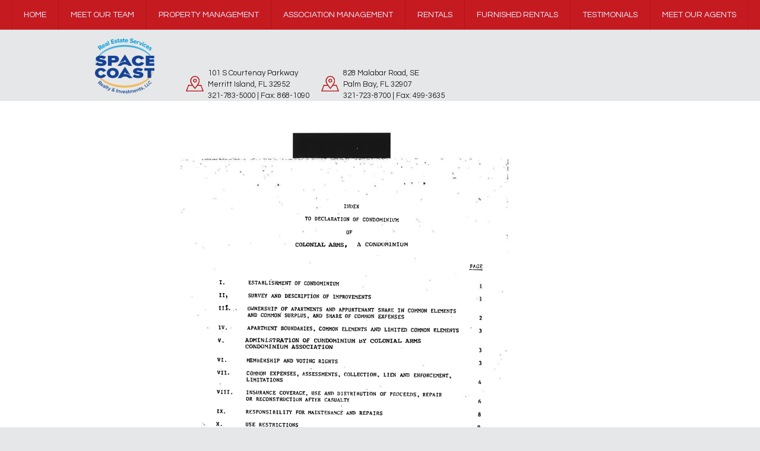

--- FILE ---
content_type: text/html
request_url: https://showcasewelcome.com/co-arms-declaration
body_size: 3693
content:
<!DOCTYPE HTML><html lang="en"><head><title>Showcase Property Management rentals and property management - single family homes, townhomes, condos, apartments rent and lease in Brevard County.</title><meta http-equiv="Content-Type" content="text/html; charset=UTF-8" /><meta name="description" content=""><link href="https://ajax.googleapis.com/ajax/libs/jqueryui/1/themes/smoothness/jquery-ui.css" rel="stylesheet" type="text/css" /><style>
html { font-family: Questrial,verdana;
}
body { width: 100%;
font-family: Questrial,verdana;
}
header { }
header nav { }
section { width: 100%;
}
section nav { }
aside { }
footer { }
footer nav { }
</style>
<style type="text/css">@import url('//showcasewelcome.com/style_101.css');</style><style type="text/css">@import url('//showcasewelcome.com/style_102.css');</style><style type="text/css">

@media (max-width: 1440px) {
  #hSlider { height: 601px !important; height: 554px !important; }
  .tn3-gallery { height: 601px !important; }
  .tn3-image { height: 554px !important; }
}

@media (max-width: 1260px) {
 .cfgThemeGridGeneric  { width: 29% !important;  }
}

@media (max-width: 1200px) {
  #hSlider { height: 490px !important; height: 443px !important; }
  .tn3-gallery { height: 490px !important; }
  .tn3-image { height: 443px !important; }
  .tn3-html h1 { padding: 20px 0 10px !important; font-size: 48px !important; }
  .tn3-html { line-height: 1.25 !important; }
}

@media (max-width: 960px) {
 /* All less than wide screen */

 #menu { display: none; width: 200px; float: right; position: absolute; top: 32px; right: 0; left: initial; z-index: 1; }
 #menuCompact { display: inline-block !important; }
 ul#menubuttons li:first-child { display: none !important; }
 #menu .topfirst { clear: both !important; }
 #menu .topmenu { clear: both !important; width: 220px !important; float: right; }
 #menu .subfirst { clear: both !important; }
 #menu .submenu { clear: both !important; }
 ul#menubuttons>li { float: left !important; clear: both !important; width: 100%; }
 ul#menubuttons ul { float: left !important; clear: both !important; width: 100%; left: -100px !important; }
 #pageContent106 { max-width: 768px; top: initial; margin-top: 20px; }
 #headerLogo { margin-right: 15px; }
 #headerText img { margin: 0 5px 7px 0; }
 #headerText img:nth-child(3) { margin-left: 10px; }
 .header { height: initial; }
 #hSlider { height: 402px !important; height: 355px !important; }
 .tn3-gallery { height: 402px !important; }
 .tn3-image { height: 355px !important; }
 .tn3-html { font-size: 18px !important; line-height: 1 !important; }
 .tn3-html p { width: 85% !important; }
 #pageContent122 { margin: -30px auto 0 !important; }
 #pageBContent122 { position: initial !important; top: initial !important; left: initial !important; }
 #form122 { margin-left: initial !important; max-width: 600px !important; margin: auto !important; }
 #form122 .cfgThemeForm1text { width: 560px !important; max-width: 560px !important; }
 #formSubmit122 .cfgThemeForm1SubmitButton { right: -228px !important; }
 #pageBInclude120 { position: inherit !important; width: 294px; margin: auto; padding-top: 40px; }
 #pageInclude120 { margin: 40px auto !important; }
 #rplFeatured, .rplh3 { margin: 0 auto !important; }
 .footerMiddle { margin: 24px 0; width: calc(33% - 1px); }
 footer h4, footer ul { padding-left: 0; }
 .cfgThemeGridGeneric { width: 46% !important;  }
}

@media (max-width: 768px) {
 /* Large and landscape mobile */
 #headerLogo { display: block; margin: auto; text-align: center; }
 #headerText { display: block; width: 515px; margin: 25px auto 15px; }
 #headerText p { font-size: 14px; }
 #headerText img { width: 35px; margin: 0 5px 7px 0; }
 #headerText img:nth-child(3) { margin-left: 10px; }
 #hSlider { height: 269px !important; height: 222px !important; }
 .tn3-gallery { height: 269px !important; }
 .tn3-image { height: 222px !important; }
 .tn3-html { font-size: 16px !important; left: 5% !important; width: 90% !important; }
 .tn3-html h1 { padding: 10px 0 5px !important; font-size: 28px !important; }
 .tn3-html p { width: 100% !important; }
 #formSubmit122 .cfgThemeForm1SubmitButton { position: initial !important; right: initial !important; border-radius: 5px !important; bottom: initial !important; width: 100px !important; height: 35px !important; }
 #form122 .cfgThemeForm1text { width: 265px !important; }
 #form122 { padding: 25px 0 10px !important; max-width: 300px !important; height: 115px !important; }
 #rplFeatured { width: 300px !important; }
 .rplh3 { width: 320px !important; }
 .rplFeaturedDivContent { width: 100% !important; }
 .rplPhoto, .rplInfo { width: 300px !important; }
 .sep { display: none; }
 .footerOutside:first-child { padding-top: 30px; }
 .footerOutside { display: block; width: 125px; margin: 0 auto; text-align: center; }
 .footerOutside img { float: none; margin-bottom: 40px; }
 .footerMiddle { display: block; width: 235px; margin: 0 auto; text-align: center; }
 .footerMiddle h4, .footerMiddle p { padding-left: 0; }
 .cfgThemeGridGeneric { width: 50% !important; float: none !important;  margin: 2% auto !important; display: block !important;  }
}
 
@media (max-width: 530px) {
.cfgThemeGridGeneric {     width: 75% !important; display: block !important; float: none !important; margin: auto !important;  }
}

@media (max-width: 480px) {
 /* Small and portrait mobile */
 #headerText { width: 227px; }
 #headerText img:nth-child(3) { margin-left: 0; }
 #hSlider { height: 195px !important; height: 148px !important; }
 .tn3-gallery { height: 195px !important; }
 .tn3-image { height: 148px !important; }
 .tn3-html { width: 40% !important; left: 30% !important; height: 30% !important; }
 .tn3-html p { display: none !important; }
 #rplFeatured { max-height: 700px !important; }
 #pageAContent120 { width: 150px; }
 #pageAContent120 img { display: block; width: 150px !important; }
 #footerLogos img { padding: 10px !important; display: block !important; margin: auto !important; }
 #footerLogos { padding: 20px 0 !important; }
 .footerLinksA { float: none; text-align: center; }
.cfgThemeForm1Label { text-align: left; width: 100%; }
.cfgThemeForm1FormField { padding: 3px 0; }
.ui-link { color: inherit !important; font-weight: normal !important; }
.ui-body-c input, .ui-body-c select, .ui-body-c textarea, .ui-body-c button { font-family: inherit !important; }
.ui-body-c, .ui-overlay-c { text-shadow: none !important; }

}
 
@media (max-width: 320px) {
 /* Very small mobile */

}
</style>
<link href="https://fonts.googleapis.com/css?family=Questrial%7CLobster%20Two" rel="stylesheet" type="text/css" /><script src="https://ajax.googleapis.com/ajax/libs/jquery/1/jquery.min.js" type="text/javascript"></script><script>window.jQuery || document.write('<script src="https://code.jquery.com/jquery.min.js"><\/script>');</script><script src="https://ajax.googleapis.com/ajax/libs/jqueryui/1/jquery-ui.min.js" type="text/javascript"></script><script>window.jQuery.ui || document.write('<script src="https://code.jquery.com/ui/1.10.3/jquery-ui.min.js"><\/script>');</script><script src="https://cdnjs.cloudflare.com/ajax/libs/jquery-easing/1.3/jquery.easing.min.js" type="text/javascript"></script><script src="/script_104.js"></script><script src="/script_modernizr.js" type="text/javascript"></script><script src="/script_formshim.js" type="text/javascript"></script><link href="/style_formshim.css" rel="stylesheet" type="text/css" /><meta name="google-site-verification" content="verfied" /><meta name="viewport" content="width=device-width, initial-scale=1" /></head><body><header id="header_112"><div id="page_112_header" class="header"><div id="site_default_header" class="header"><div id="pageContent106" class="pageContent"><div id="headerLogo"><a href="/"><img alt="Logo for Showcase Property Management" src="/images/264.png" /> </a></div>

<p class="headerText"><img alt="map pin locator" src="/images/100.png" /> 101 S Courtenay Parkway<br />
Merritt Island, FL 32952<br />
321-783-5000 | Fax: 868-1090</p>

<p class="headerText"><img alt="map pin locator" src="/images/100.png" /> 828 Malabar Road, SE<br />
Palm Bay, FL 32907<br />
321-723-8700 | Fax: 499-3635</p></div></div><nav id="header_nav_112"><div id="site_default_header_nav" class="header_nav"><div id="site_default_menu">



<style>@import url('//showcasewelcome.com/menu/style99/c1/menu.css');</style><div id="menuCompact" style="display: none;"><img id="menuCompactButton" src="/images/23.png" title="Toggle Menu" onClick="$('#menu').toggle();"></div><div id="menu"><ul id="menubuttons" class="menu topmenu"><li id="menuItemA1" class="topmenu"><a id="menuItemA1Link" href="/" target="_self" class="parent"><span>HOME</span></a><script>$('#menuItemA1').addClass('current active');$('#menuItemA1Link').addClass('pressed');</script></li><li id="menuItemA2" class="topmenu"><a id="menuItemA2Link" href="/showcase-team" target="_self" class="parent"><span>MEET OUR TEAM</span></a><ul><li id="menuItemA2B1" class="submenu"><a href="/testimonials" target="_self"><span>TESTIMONIALS</span></a></li><li id="menuItemA2B2" class="submenu"><a href="/investors" target="_self"><span>INVESTORS</span></a></li><script>$('#menuItemA2B1').addClass('subfirst');$('#menuItemA2B2').addClass('sublast');</script></ul></li><li id="menuItemA3" class="topmenu"><a id="menuItemA3Link" href="/property-management" target="_self" class="parent"><span>PROPERTY MANAGEMENT</span></a></li><li id="menuItemA4" class="topmenu"><a id="menuItemA4Link" href="/association-management" target="_self" class="parent"><span>ASSOCIATION MANAGEMENT</span></a><ul><li id="menuItemA4B1" class="submenu"><a href="/assoc-grid" target="_self"><span>OUR ASSOCIATIONS</span></a></li><script>$('#menuItemA4B1').addClass('subfirst');$('#menuItemA4B1').addClass('sublast');</script></ul></li><li id="menuItemA5" class="topmenu"><a id="menuItemA5Link" href="/rental-application" target="_self" class="parent"><span>RENTALS</span></a><ul><li id="menuItemA5B1" class="submenu"><a href="/rental-application" target="_self"><span>RENTAL APPLICATION</span></a></li><li id="menuItemA5B2" class="submenu"><a href="https://my.renttrack.com/" target="_self"><span>PAY ONLINE</span></a></li><li id="menuItemA5B3" class="submenu"><a href="http://link.flexmls.com/1547lp7c2eih,15" target="_self"><span>SEARCH THE BREVARD MLS</span></a></li><li id="menuItemA5B4" class="submenu"><a href="/available-rentals-home-listings" target="_self"><span>OUR AVAILABLE RENTALS</span></a></li><script>$('#menuItemA5B1').addClass('subfirst');$('#menuItemA5B4').addClass('sublast');</script></ul></li><li id="menuItemA6" class="topmenu"><a id="menuItemA6Link" href="/furnished-rentals" target="_self" class="parent"><span>FURNISHED RENTALS</span></a></li><li id="menuItemA7" class="topmenu"><a id="menuItemA7Link" href="/testimonials" target="_self" class="parent"><span>TESTIMONIALS</span></a></li><li id="menuItemA8" class="topmenu"><a id="menuItemA8Link" href="/showcase-agents" target="_self" class="parent"><span>MEET OUR AGENTS</span></a></li><script>$('#menuItemA1').addClass('topfirst');$('#menuItemA8').addClass('toplast');</script></ul></div>


</div>
</div></nav></div></header><section id="content_112"><div id="page_112_content" class="content"><nav id="page_112_content_nav"><div id="site_default_content_nav" class="content_nav"></div></nav><main><div id="pageInclude112" class="pageInclude"><iframe src="https://docs.google.com/viewer?url=https%3A%2F%2Fshowcasewelcome.com%2Ffiles%2F3534.pdf&embedded=true" width="600" height="800" style="border: none; width: 100%;"></iframe></div></main></div></section><aside id="aside_112"><div id="page_112_aside" class="aside"><div id="site_default_aside" class="aside"></div></div></aside><footer id="footer_112"><div id="page_112_footer" class="footer"><div id="site_default_footer" class="footer"><div id="pageContent110" class="pageContent" itemscope itemtype="https://schema.org/LocalBusiness"><div class="footerOutside">
<h4>COMPANY</h4>

<ul>
	<li><a href="/available-rental-home-listings">Properties</a></li>
	<li><a href="/buyers">Buyers</a></li>
	<li><a href="/sellers">Sellers</a></li>
	<li><a href="/about">About Us</a></li>
	<li><a href="/contact-us">Contact</a></li>
</ul>
</div>

<div class="sep"><img alt="Column break" src="/images/116.png" /></div>

<div class="footerMiddle">
<h4>MERRITT ISLAND OFFICE</h4>

<p>101 S Courtenay Parkway<br />
Merritt Island, <span itemprop="addressRegion">FL</span> 32952<br />
<span itemprop="telephone">321-783-5000</span> | Fax: 321- 868-1090</p>
</div>

<div class="sep"><img alt="Column break" src="/images/116.png" /></div>

<div class="footerMiddle">
<h4>PALM BAY OFFICE</h4>

<p>828 Malabar Road, SE<br />
Palm Bay, <span itemprop="addressRegion">FL</span> 32907<br />
321-723-8700 | Fax: 499-3635</p>
</div>

<div class="sep"><img alt="Column break" src="/images/116.png" /></div>

<div id="footerLogos"><a href="https://www.ifrec.com/"><img alt="Ifrec" src="/images/101.png" style="vertical-align:middle" /></a> <a href="http://www.narpm.org/"><img alt="NARPM" src="/images/102.png" style="vertical-align:middle" /></a> <a href="http://www.realtor.org/"><img alt="Realtor" src="/images/103.png" style="vertical-align:middle" /></a> <a href="/fair-housing-its-your-right"><img alt="Equal housing" src="/images/104.png" style="vertical-align:middle" /></a> <a href="http://heropm.com/"><img alt="HERO" src="/images/105.png" style="vertical-align:middle" /></a> <a href="http://www.cocoabeachchamber.com/"><img alt="Cocoa Beach" src="/images/106.png" style="vertical-align:middle" /></a><br />
<a href="https://www.facebook.com/RentWithKaren?fref=ts"><img alt="Facebook" class="social" src="/images/107.png" style="vertical-align:middle" /></a> <a href="https://www.linkedin.com/pub/karen-gunn-bardot/11/472/6ba"><img alt="LinkedIn" class="social" src="/images/108.png" style="vertical-align:middle" /></a></div></div></div><nav id="footer_nav_112"><div id="site_default_footer_nav" class="footer_nav"><div id="pageInclude111" class="pageInclude"><div id="footerLinksA0" class="footerLinks0"></div><div id="footerLinksA1" class="footerLinksA"><a href="/" target="_self">HOME</a></div><div id="footerLinksA2" class="footerLinksA"><a href="/showcase-team" target="_self">MEET OUR TEAM</a><div id="footerLinksA2B1" class="footerLinksB"><a href="/testimonials" target="_self">TESTIMONIALS</a></div><div id="footerLinksA2B2" class="footerLinksB"><a href="/investors" target="_self">INVESTORS</a></div></div><div id="footerLinksA3" class="footerLinksA"><a href="/property-management" target="_self">PROPERTY MANAGEMENT</a></div><div id="footerLinksA4" class="footerLinksA"><a href="/association-management" target="_self">ASSOCIATION MANAGEMENT</a><div id="footerLinksA4B1" class="footerLinksB"><a href="/assoc-grid" target="_self">OUR ASSOCIATIONS</a></div></div><div id="footerLinksA5" class="footerLinksA"><a href="/rental-application" target="_self">RENTALS</a><div id="footerLinksA5B1" class="footerLinksB"><a href="/rental-application" target="_self">RENTAL APPLICATION</a></div><div id="footerLinksA5B2" class="footerLinksB"><a href="https://my.renttrack.com/" target="_self">PAY ONLINE</a></div><div id="footerLinksA5B3" class="footerLinksB"><a href="http://link.flexmls.com/1547lp7c2eih,15" target="_self">SEARCH THE BREVARD MLS</a></div><div id="footerLinksA5B4" class="footerLinksB"><a href="/available-rentals-home-listings" target="_self">OUR AVAILABLE RENTALS</a></div></div><div id="footerLinksA6" class="footerLinksA"><a href="/furnished-rentals" target="_self">FURNISHED RENTALS</a></div><div id="footerLinksA7" class="footerLinksA"><a href="/testimonials" target="_self">TESTIMONIALS</a></div><div id="footerLinksA8" class="footerLinksA"><a href="/showcase-agents" target="_self">MEET OUR AGENTS</a></div><div style="clear: both;"></div></div><div id="pageAInclude111" class="pageAInclude"></div></div></nav></div></footer><div id="editLogo" style="clear: both; width: 100%;"><a href="/admin/" target="_blank"><img id="editLogoHERO" src="https://resources.heropm.com/lib.images/i_heroAdmin.png?101965FL.default.112" height="16" width="16" border="0" alt="Harmony Website by HERO PM" title="Harmony Website by HERO PM" style="height: 16px; width: 16px; float: right; border: 0;"></a></div><script>$('form').form();</script></body></html><iframe src="/admin/sys_processHourly.mvc" style="display: none; position: fixed; top: 0px; left: -5000px;"></iframe>

--- FILE ---
content_type: text/html; charset=utf-8
request_url: https://docs.google.com/viewer?url=https%3A%2F%2Fshowcasewelcome.com%2Ffiles%2F3534.pdf&embedded=true
body_size: 2198
content:
<!DOCTYPE html><html lang="en" dir="ltr"><head><title>3534.pdf</title><link rel="stylesheet" type="text/css" href="//www.gstatic.com/_/apps-viewer/_/ss/k=apps-viewer.standalone.iULaTRig4eo.L.W.O/am=AAQD/d=0/rs=AC2dHMIuKVAQafSb-Ydr8aqMNFhc5Equmg" nonce="uA3HztHd86DQ25gqCUfnlQ"/></head><body><div class="ndfHFb-c4YZDc ndfHFb-c4YZDc-AHmuwe-Hr88gd-OWB6Me dif24c vhoiae LgGVmb bvmRsc ndfHFb-c4YZDc-TSZdd ndfHFb-c4YZDc-TJEFFc ndfHFb-c4YZDc-vyDMJf-aZ2wEe ndfHFb-c4YZDc-i5oIFb ndfHFb-c4YZDc-uoC0bf ndfHFb-c4YZDc-e1YmVc" aria-label="Showing viewer."><div class="ndfHFb-c4YZDc-zTETae"></div><div class="ndfHFb-c4YZDc-JNEHMb"></div><div class="ndfHFb-c4YZDc-K9a4Re"><div class="ndfHFb-c4YZDc-E7ORLb-LgbsSe ndfHFb-c4YZDc-LgbsSe-OWB6Me" aria-label="Previous"><div class="ndfHFb-c4YZDc-DH6Rkf-AHe6Kc"><div class="ndfHFb-c4YZDc-Bz112c ndfHFb-c4YZDc-DH6Rkf-Bz112c"></div></div></div><div class="ndfHFb-c4YZDc-tJiF1e-LgbsSe ndfHFb-c4YZDc-LgbsSe-OWB6Me" aria-label="Next"><div class="ndfHFb-c4YZDc-DH6Rkf-AHe6Kc"><div class="ndfHFb-c4YZDc-Bz112c ndfHFb-c4YZDc-DH6Rkf-Bz112c"></div></div></div><div class="ndfHFb-c4YZDc-q77wGc"></div><div class="ndfHFb-c4YZDc-K9a4Re-nKQ6qf ndfHFb-c4YZDc-TvD9Pc-qnnXGd" role="main"><div class="ndfHFb-c4YZDc-EglORb-ge6pde ndfHFb-c4YZDc-K9a4Re-ge6pde-Ne3sFf" role="status" tabindex="-1" aria-label="Loading"><div class="ndfHFb-c4YZDc-EglORb-ge6pde-RJLb9c ndfHFb-c4YZDc-AHmuwe-wcotoc-zTETae"><div class="ndfHFb-aZ2wEe" dir="ltr"><div class="ndfHFb-vyDMJf-aZ2wEe auswjd"><div class="aZ2wEe-pbTTYe aZ2wEe-v3pZbf"><div class="aZ2wEe-LkdAo-e9ayKc aZ2wEe-LK5yu"><div class="aZ2wEe-LkdAo aZ2wEe-hj4D6d"></div></div><div class="aZ2wEe-pehrl-TpMipd"><div class="aZ2wEe-LkdAo aZ2wEe-hj4D6d"></div></div><div class="aZ2wEe-LkdAo-e9ayKc aZ2wEe-qwU8Me"><div class="aZ2wEe-LkdAo aZ2wEe-hj4D6d"></div></div></div><div class="aZ2wEe-pbTTYe aZ2wEe-oq6NAc"><div class="aZ2wEe-LkdAo-e9ayKc aZ2wEe-LK5yu"><div class="aZ2wEe-LkdAo aZ2wEe-hj4D6d"></div></div><div class="aZ2wEe-pehrl-TpMipd"><div class="aZ2wEe-LkdAo aZ2wEe-hj4D6d"></div></div><div class="aZ2wEe-LkdAo-e9ayKc aZ2wEe-qwU8Me"><div class="aZ2wEe-LkdAo aZ2wEe-hj4D6d"></div></div></div><div class="aZ2wEe-pbTTYe aZ2wEe-gS7Ybc"><div class="aZ2wEe-LkdAo-e9ayKc aZ2wEe-LK5yu"><div class="aZ2wEe-LkdAo aZ2wEe-hj4D6d"></div></div><div class="aZ2wEe-pehrl-TpMipd"><div class="aZ2wEe-LkdAo aZ2wEe-hj4D6d"></div></div><div class="aZ2wEe-LkdAo-e9ayKc aZ2wEe-qwU8Me"><div class="aZ2wEe-LkdAo aZ2wEe-hj4D6d"></div></div></div><div class="aZ2wEe-pbTTYe aZ2wEe-nllRtd"><div class="aZ2wEe-LkdAo-e9ayKc aZ2wEe-LK5yu"><div class="aZ2wEe-LkdAo aZ2wEe-hj4D6d"></div></div><div class="aZ2wEe-pehrl-TpMipd"><div class="aZ2wEe-LkdAo aZ2wEe-hj4D6d"></div></div><div class="aZ2wEe-LkdAo-e9ayKc aZ2wEe-qwU8Me"><div class="aZ2wEe-LkdAo aZ2wEe-hj4D6d"></div></div></div></div></div></div><span class="ndfHFb-c4YZDc-EglORb-ge6pde-fmcmS ndfHFb-c4YZDc-AHmuwe-wcotoc-zTETae" aria-hidden="true">Loading&hellip;</span></div><div class="ndfHFb-c4YZDc-ujibv-nUpftc"><img class="ndfHFb-c4YZDc-ujibv-JUCs7e" src="/viewerng/thumb?ds=[base64]&amp;ck=lantern&amp;dsmi=unknown&amp;authuser&amp;w=800&amp;webp=true&amp;p=proj"/></div></div></div></div><script nonce="Op6K_CBIK-6P0jhdcBa6mQ">/*

 Copyright The Closure Library Authors.
 SPDX-License-Identifier: Apache-2.0
*/
function c(a,e,f){a._preloadFailed||a.complete&&a.naturalWidth===void 0?f():a.complete&&a.naturalWidth?e():(a.addEventListener("load",function(){e()},!1),a.addEventListener("error",function(){f()},!1))}
for(var d=function(a,e,f,k){function l(){b.style.display="none"}var g=document.body.getElementsByClassName(a)[0];if(k)var b=document.getElementById(k);else{if(!g)return;b=g.getElementsByClassName(f)[0];if(!b)return}b._preloadStartTime=Date.now();b.onerror=function(){this._preloadFailed=!0};c(b,function(){b.naturalWidth<800?l():(b._preloadEndTime||(b._preloadEndTime=Date.now()),e&&(g.getElementsByClassName(e)[0].style.display="none"))},l)},h=["_initStaticViewer"],m=this||self,n;h.length&&(n=h.shift());)h.length||
d===void 0?m=m[n]&&m[n]!==Object.prototype[n]?m[n]:m[n]={}:m[n]=d;
</script><script nonce="Op6K_CBIK-6P0jhdcBa6mQ">_initStaticViewer('ndfHFb-c4YZDc-K9a4Re-nKQ6qf','ndfHFb-c4YZDc-EglORb-ge6pde','ndfHFb-c4YZDc-ujibv-JUCs7e')</script><script type="text/javascript" charset="UTF-8" src="//www.gstatic.com/_/apps-viewer/_/js/k=apps-viewer.standalone.en_US.rxyEmzpWU0g.O/am=AAQD/d=1/rs=AC2dHMKf3-nSSOCPr2hp_vsVC4zmcm8mLg/m=main" nonce="Op6K_CBIK-6P0jhdcBa6mQ"></script><script type="text/javascript" src="https://apis.google.com/js/client.js" nonce="Op6K_CBIK-6P0jhdcBa6mQ"></script><script type="text/javascript" nonce="Op6K_CBIK-6P0jhdcBa6mQ">_init([["0",null,null,null,null,2,null,null,null,null,0,[1],null,null,null,"https://drive.google.com",null,null,null,null,null,null,null,null,null,null,null,null,null,null,null,null,[[],12,1,1],null,null,null,null,[null,null,null,null,"https://accounts.google.com/ServiceLogin?passive\u003d1209600\u0026continue\u003dhttps://docs.google.com/viewer?url%3Dhttps://showcasewelcome.com/files/3534.pdf%26embedded%3Dtrue\u0026hl\u003den-US\u0026followup\u003dhttps://docs.google.com/viewer?url%3Dhttps://showcasewelcome.com/files/3534.pdf%26embedded%3Dtrue",null,null,null,0],null,null,null,null,null,null,null,null,null,null,null,null,null,null,null,0,null,null,null,null,null,null,null,null,null,null,null,null,null,null,null,null,null,null,null,null,null,null,null,null,null,null,null,null,null,null,null,null,null,null,null,null,null,null,null,null,null,null,null,null,null,null,null,null,null,null,null,null,null,null,null,null,null,null,null,null,null,null,null,null,null,null,null,null,null,null,null,null,null,null,null,null,null,null,null,null,null,null,null,null,null,null,null,null,1],[null,"3534.pdf","/viewerng/thumb?ds\[base64]\u0026ck\u003dlantern\u0026dsmi\u003dunknown\u0026authuser\u0026w\u003d800\u0026webp\u003dtrue\u0026p\u003dproj",null,null,null,null,null,null,"/viewerng/upload?ds\[base64]\u0026ck\u003dlantern\u0026dsmi\u003dunknown\u0026authuser\u0026p\u003dproj",null,"application/pdf",null,null,1,null,"/viewerng/viewer?url\u003dhttps://showcasewelcome.com/files/3534.pdf",null,"https://showcasewelcome.com/files/3534.pdf",null,null,0,null,null,null,null,null,"/viewerng/standalone/refresh?url\u003dhttps://showcasewelcome.com/files/3534.pdf\u0026embedded\u003dtrue",[null,null,"meta?id\u003dACFrOgBujtMtbcCfZhUZT2PtI2u7di7pt63RTojzQgt3umAj2QtcitPVP-mlVUku8tPs4S0t6CustfuZz82KsZ1X_bL46Z9rhreGmrWFyYrnPf8pZYiiDhEwyvaShWv8FMmNpeTVJVOOOWQJp14s","img?id\u003dACFrOgBujtMtbcCfZhUZT2PtI2u7di7pt63RTojzQgt3umAj2QtcitPVP-mlVUku8tPs4S0t6CustfuZz82KsZ1X_bL46Z9rhreGmrWFyYrnPf8pZYiiDhEwyvaShWv8FMmNpeTVJVOOOWQJp14s","press?id\u003dACFrOgBujtMtbcCfZhUZT2PtI2u7di7pt63RTojzQgt3umAj2QtcitPVP-mlVUku8tPs4S0t6CustfuZz82KsZ1X_bL46Z9rhreGmrWFyYrnPf8pZYiiDhEwyvaShWv8FMmNpeTVJVOOOWQJp14s","status?id\u003dACFrOgBujtMtbcCfZhUZT2PtI2u7di7pt63RTojzQgt3umAj2QtcitPVP-mlVUku8tPs4S0t6CustfuZz82KsZ1X_bL46Z9rhreGmrWFyYrnPf8pZYiiDhEwyvaShWv8FMmNpeTVJVOOOWQJp14s","https://doc-00-bk-apps-viewer.googleusercontent.com/viewer/secure/pdf/3nb9bdfcv3e2h2k1cmql0ee9cvc5lole/en43uodr585s0hafb1epao9tri41p3ct/1768948875000/lantern/*/ACFrOgBujtMtbcCfZhUZT2PtI2u7di7pt63RTojzQgt3umAj2QtcitPVP-mlVUku8tPs4S0t6CustfuZz82KsZ1X_bL46Z9rhreGmrWFyYrnPf8pZYiiDhEwyvaShWv8FMmNpeTVJVOOOWQJp14s",null,"presspage?id\u003dACFrOgBujtMtbcCfZhUZT2PtI2u7di7pt63RTojzQgt3umAj2QtcitPVP-mlVUku8tPs4S0t6CustfuZz82KsZ1X_bL46Z9rhreGmrWFyYrnPf8pZYiiDhEwyvaShWv8FMmNpeTVJVOOOWQJp14s"],null,null,null,"pdf"],"","",2]);</script></body></html>

--- FILE ---
content_type: text/css
request_url: https://showcasewelcome.com/style_101.css
body_size: 1524
content:
 footer p{display:inline-block;margin-top:0;font-size:15px;line-height:1.467;color:#dff0ff;}header p{display:inline-block;margin-top:0;font-size:15px;line-height:1.467;color:#22262c;}footer ul{display:inline-block;margin-top:0;font-size:15px;line-height:1.467;color:#dff0ff;list-style:none;padding-left:0;}ul#menubuttons li:first-child{border-left:1px solid #AC141A;}footer h4{display:inline-block;margin-bottom:10px;color:#aedaff;font-size:15px;}ul#menubuttons a:hover{color:#bbe0ff !important;}ul#menubuttons a{color:#dff0ff !important;padding:18px 20px !important;}ul#menubuttons li{background-color:#c61a21 !important;border-right:1px solid #AC141A;}html{min-height:100%;background-repeat:no-repeat;background-position:center center;background-attachment:fixed;-webkit-background-size:cover;-moz-background-size:cover;-o-background-size:cover;background-size:cover;}body{margin:auto;background-repeat:no-repeat;background-attachment:fixed;background-color:#e6e7e8;}header{clear:both;background-repeat:no-repeat;}header nav{clear:both;background-repeat:no-repeat;text-align:center;}section{clear:both;background-repeat:no-repeat;background-color:#fff;}section nav{clear:both;background-repeat:no-repeat;}aside{float:right;background-repeat:no-repeat;}footer{clear:both;background-repeat:no-repeat;background-color:#223147;color:#dff0ff;}footer nav{clear:both;background-repeat:no-repeat;}a:link{color:#0000cd;text-decoration:none;}a:visited{color:#0000cd;text-decoration:none;}a:hover{color:#bbe0ff;text-decoration:underline;}a:active{color:#bbe0ff;text-decoration:underline;}h1{font-size:200%;text-align:center;color:#000;}h2{font-size:130%;text-align:center;}h3{text-align:center;margin:0;color:#fff;font-size:18px;padding:15px 0;}h4{font-size:110%;}#pageBInclude120{position:relative !important;margin:3% 33%;display:inline-block;width:35%;}#pageInclude100{height:800px;}#rplSearch{max-width:475px;margin:auto;}#form114{max-width:430px;margin:auto;}#form123{max-width:460px;margin:auto;}#pageContent141 p{display:inline-block;padding:0 10px;}#pageContent141{text-align:center;}#headerLogo{display:inline-block;margin-right:35px;}#pageInclude111{max-width:885px;margin:30px auto;}#footerLogos img:not(.social){padding:30px;}#footerLogos{padding:10px;border-top:1px solid #2e3d51;border-bottom:1px solid #2e3d51;text-align:center;}#pageContent106{max-width:960px;margin:auto;position:relative;top:60px;}#menubuttons{max-width:960px !important;margin:auto !important;}#menu{position:relative;left:0px;top:0px;margin:0px;background-color:#c61a21;top:-170px;}#menuCompact{position:fixed;right:0px;top:0px;margin:0px;display:none;}#menuCompactButton{float:right;width:24px;height:24px;cursor:pointer;}#rplSearch input, #rplSearch textarea, #rplSearch select{border:1px solid #555;padding:0.5em;font-size:14px;line-height:1.2em;background:#fff;background:-webkit-gradient(linear, left top, left bottom, from(#fff), to(#ccc));border-radius:0.5em;-o-border-radius:0.5em;-webkit-appearance:none;-webkit-box-shadow:1px 1px 1px #fff;-webkit-border-radius:0.5em;}#vrlSearch input, #vrlSearch textarea, #vrlSearch select{border:1px solid #555;padding:0.5em;font-size:14px;line-height:1.2em;background:#fff;background:-webkit-gradient(linear, left top, left bottom, from(#fff), to(#ccc));border-radius:0.5em;-o-border-radius:0.5em;-webkit-appearance:none;-webkit-box-shadow:1px 1px 1px #fff;-webkit-border-radius:0.5em;}#faqSearch input, #faqSearch textarea, #faqSearch select{border:1px solid #555;padding:0.5em;font-size:14px;line-height:1.2em;background:#fff;background:-webkit-gradient(linear, left top, left bottom, from(#fff), to(#ccc));border-radius:0.5em;-o-border-radius:0.5em;-webkit-appearance:none;-webkit-box-shadow:1px 1px 1px #fff;-webkit-border-radius:0.5em;}#blogSearch input, #blogSearch textarea, #blogSearch select{border:1px solid #555;padding:0.5em;font-size:14px;line-height:1.2em;background:#fff;background:-webkit-gradient(linear, left top, left bottom, from(#fff), to(#ccc));border-radius:0.5em;-o-border-radius:0.5em;-webkit-appearance:none;-webkit-box-shadow:1px 1px 1px #fff;-webkit-border-radius:0.5em;}.headerText img{margin:14px 7px 7px 0;float:left;width:30px;}.headerText{display:inline-block;font-size:13px;width:210px;margin-left:15px;}.social{padding:10px 10px 30px;}.footerOutside a{color:#dff0ff !important;}.link a:hover, .link a:active, .portalLogin a:hover, .portalLogin:active{color:#c61a21;text-decoration:underline !important;}.link a:link, .link a:visited, .portalLogin a:link, .portalLogin a:visited{color:#c61a21;text-decoration:none;}.cfgThemeGridGenericImage{display:none;}.cfgThemeLink1LinkList{text-align:center;padding-left:0;}.content p > img{display:block;margin:auto;}.footerOutside img{margin-top:19px;padding-left:10px;float:right;}.footerMiddle h4, .footerMiddle p{padding-left:36px;}.sep{display:inline;position:relative;top:45px;}.footerOutside{width:calc(12% - 5px);margin:25px 0 25px 5px;display:inline-block;vertical-align:top;}.footerMiddle{width:calc(33% - 65px);margin:24px 10px;display:inline-block;vertical-align:top;}.header{clear:both;height:170px;}.header_nav{clear:both;}.content{clear:both;padding:25px 10px 100px;margin:auto;max-width:940px;}.content_nav{clear:both;}.aside{clear:both;}.aside_nav{clear:both;}.footer{clear:both;max-width:960px;margin:auto;}.footer_nav{clear:both;}.button{-moz-box-shadow:inset 0px 1px 0px 0px #ffffff;-webkit-box-shadow:inset 0px 1px 0px 0px #ffffff;box-shadow:inset 0px 1px 0px 0px #ffffff;background:-webkit-gradient( linear, left top, left bottom, color-stop(0.05, #ededed), color-stop(1, #dfdfdf) );background:-moz-linear-gradient( center top, #ededed 5%, #dfdfdf 100% );filter:progid:DXImageTransform.Microsoft.gradient(startColorstr='#ededed', endColorstr='#dfdfdf');background-color:#ededed;-moz-border-radius:6px;-webkit-border-radius:6px;border-radius:6px;border:1px solid #dcdcdc;display:inline-block;color:#777777;font-weight:bold;padding:6px 24px;text-decoration:none;text-shadow:1px 1px 0px #ffffff;}.button:hover{background:-webkit-gradient( linear, left top, left bottom, color-stop(0.05, #dfdfdf), color-stop(1, #ededed) );background:-moz-linear-gradient( center top, #dfdfdf 5%, #ededed 100% );filter:progid:DXImageTransform.Microsoft.gradient(startColorstr='#dfdfdf', endColorstr='#ededed');background-color:#dfdfdf;}.button:active{position:relative;top:1px;}.button a{color:#777777;text-decoration:none;}.boxShadow{box-shadow:5px 5px 3px #d4d4d4;}.roundCorners{border-radius:10px;-moz-border-radius:10px;}.anchor:before{content:"";display:block;height:0px;margin:-0px 0 0;}.pagePassword input{border:1px solid #555;padding:0.5em;font-size:14px;line-height:1.2em;background:#fff;background:-webkit-gradient(linear, left top, left bottom, from(#fff), to(#ccc));border-radius:0.5em;-o-border-radius:0.5em;-webkit-appearance:none;-webkit-box-shadow:1px 1px 1px #fff;-webkit-border-radius:0.5em;}.footerLinksA{float:left;padding:3px;padding-left:10px;padding-right:10px;font-size:10pt;}.footerLinksA a{color:#dff0ff;text-decoration:none;}.footerLinksA a:hover{color:#bbe0ff;}.footerLinksB{padding:2px;padding-left:8px;line-height:125%;text-decoration:none;font-size:9pt;font-weight:normal;}.footerLinksB a{color:#dff0ff;text-decoration:none;}.footerLinksB a:hover{color:#bbe0ff;}.footerLinksListings{padding:5px;line-height:125%;text-decoration:none;font-size:9pt;font-weight:normal;text-align:center;}.footerLinksListings:before{content:'Available Listings:';}.footerLinksListings a{color:#dff0ff;text-decoration:none;}.footerLinksListings a:hover{color:#bbe0ff;text-decoration:underline;} 


--- FILE ---
content_type: text/css
request_url: https://showcasewelcome.com/style_102.css
body_size: 4098
content:
 legend.cfgThemeForm1{width:200px;padding:5px;text-align:left;font-size:9pt;-moz-border-radius:5px;-webkit-border-radius:5px;text-transform:capitalize;background:#f8f8f8;border:1px solid #4d4d4d;white-space:nowrap;text-overflow:ellipsis;overflow:hidden;}fieldset.cfgThemeForm1{width:100%;padding:8px;-moz-border-radius:5px;-webkit-border-radius:5px;background:#f8f8f8;border:1px solid #4d4d4d;}input.cfgThemeForm1ReadOnly{background:#d4d4d4;}input.cfgThemeForm1Required{border:1px solid #bc0910;}textarea.cfgThemeForm1ReadOnly{background:#d4d4d4;}textarea.cfgThemeForm1Required{border:1px solid #bc0910;}legend.cfgThemeForm2{width:200px;padding:5px;text-align:left;font-size:9pt;-moz-border-radius:10px;-webkit-border-radius:10px;text-transform:capitalize;background:#f8f8f8;border:1px solid #4d4d4d;white-space:nowrap;text-overflow:ellipsis;overflow:hidden;}fieldset.cfgThemeForm2{width:100%;padding:5px;margin-bottom:5px;-moz-border-radius:10px;-webkit-border-radius:10px;background:#f8f8f8;border:1px solid #4d4d4d;}fieldset.cfgThemeForm2 div.cfgThemeForm2FormField{width:99%;}input.cfgThemeForm2ReadOnly{background:#d4d4d4;}input.cfgThemeForm2Required{border:1px solid #ff0000;}textarea.cfgThemeForm2ReadOnly{background:#d4d4d4;}textarea.cfgThemeForm2Required{border:1px solid #ff0000;}legend.cfgThemeForm3{width:200px;padding:5px;text-align:left;font-size:9pt;-moz-border-radius:5px;-webkit-border-radius:5px;text-transform:capitalize;background:#f8f8f8;border:1px solid #4d4d4d;white-space:nowrap;text-overflow:ellipsis;overflow:hidden;}fieldset.cfgThemeForm3{width:98%;margin-bottom:10px;padding:8px;-moz-border-radius:5px;-webkit-border-radius:5px;background:#f8f8f8;border:1px solid #4d4d4d;}input.cfgThemeForm3ReadOnly{background:#d4d4d4;}input.cfgThemeForm3Required{border:1px solid #ff0000;}textarea.cfgThemeForm3ReadOnly{background:#d4d4d4;}textarea.cfgThemeForm3Required{border:1px solid #ff0000;}legend.cfgThemeForm4{width:200px;padding:5px;text-align:left;font-size:9pt;-moz-border-radius:10px;-webkit-border-radius:10px;text-transform:capitalize;background:#f8f8f8;border:1px solid #4d4d4d;white-space:nowrap;text-overflow:ellipsis;overflow:hidden;}fieldset.cfgThemeForm4{width:98%;margin-bottom:10px;padding:8px;-moz-border-radius:10px;-webkit-border-radius:10px;background:#f8f8f8;border:1px solid #4d4d4d;}input.cfgThemeForm4ReadOnly{background:#d4d4d4;}input.cfgThemeForm4Required{border:1px solid #ff0000;}textarea.cfgThemeForm4ReadOnly{background:#d4d4d4;}textarea.cfgThemeForm4Required{border:1px solid #ff0000;}legend.cfgThemeForm5{width:200px;padding:5px;text-align:left;font-size:9pt;-moz-border-radius:5px;-webkit-border-radius:5px;text-transform:capitalize;background:#f8f8f8;border:1px solid #4d4d4d;white-space:nowrap;text-overflow:ellipsis;overflow:hidden;}fieldset.cfgThemeForm5{width:100%;padding:8px;-moz-border-radius:5px;-webkit-border-radius:5px;background:#f8f8f8;border:1px solid #4d4d4d;}input.cfgThemeForm5ReadOnly{background:#d4d4d4;}input.cfgThemeForm5Required{border:1px solid #ff0000;}textarea.cfgThemeForm5ReadOnly{background:#d4d4d4;}textarea.cfgThemeForm5Required{border:1px solid #ff0000;}legend.cfgThemeLink1{width:200px;padding:5px;text-align:left;font-size:9pt;-moz-border-radius:5px;-webkit-border-radius:5px;text-transform:capitalize;background:#f8f8f8;border:1px solid #4d4d4d;white-space:nowrap;text-overflow:ellipsis;overflow:hidden;}fieldset.cfgThemeLink1{width:100%;padding:8px;-moz-border-radius:5px;-webkit-border-radius:5px;background:#f8f8f8;border:1px solid #4d4d4d;}legend.cfgThemeLink2{width:200px;padding:5px;text-align:left;font-size:9pt;-moz-border-radius:5px;-webkit-border-radius:5px;text-transform:capitalize;background:#f8f8f8;border:1px solid #4d4d4d;white-space:nowrap;text-overflow:ellipsis;overflow:hidden;}fieldset.cfgThemeLink2{width:100%;padding:8px;-moz-border-radius:5px;-webkit-border-radius:5px;background:#f8f8f8;border:1px solid #4d4d4d;}legend.cfgThemeLink3{width:200px;padding:5px;text-align:left;font-size:9pt;-moz-border-radius:5px;-webkit-border-radius:5px;text-transform:capitalize;background:#f8f8f8;border:1px solid #4d4d4d;white-space:nowrap;text-overflow:ellipsis;overflow:hidden;}fieldset.cfgThemeLink3{width:100%;padding:8px;-moz-border-radius:5px;-webkit-border-radius:5px;background:#f8f8f8;border:1px solid #4d4d4d;}legend.cfgThemeLink4{width:200px;padding:5px;text-align:left;font-size:9pt;-moz-border-radius:5px;-webkit-border-radius:5px;text-transform:capitalize;background:#f8f8f8;border:1px solid #4d4d4d;white-space:nowrap;text-overflow:ellipsis;overflow:hidden;}fieldset.cfgThemeLink4{width:100%;padding:8px;-moz-border-radius:5px;-webkit-border-radius:5px;background:#f8f8f8;border:1px solid #4d4d4d;}legend.cfgThemeLink5{width:200px;padding:5px;text-align:left;font-size:9pt;-moz-border-radius:5px;-webkit-border-radius:5px;text-transform:capitalize;background:#f8f8f8;border:1px solid #4d4d4d;white-space:nowrap;text-overflow:ellipsis;overflow:hidden;}fieldset.cfgThemeLink5{width:100%;padding:8px;-moz-border-radius:5px;-webkit-border-radius:5px;background:#f8f8f8;border:1px solid #4d4d4d;}legend.cfgThemeFaq1{width:200px;padding:5px;text-align:left;font-size:9pt;text-transform:capitalize;background:#f8f8f8;border:1px solid #4d4d4d;white-space:nowrap;text-overflow:ellipsis;overflow:hidden;}fieldset.cfgThemeFaq1{width:100%;padding:5px;background:#f8f8f8;border:1px solid #4d4d4d;}legend.cfgThemeFaq2{width:200px;padding:5px;color:#ffffff;text-align:left;font-size:9pt;text-transform:capitalize;background:#4d4d4d;border:1px solid #4d4d4d;white-space:nowrap;text-overflow:ellipsis;overflow:hidden;}fieldset.cfgThemeFaq2 div.cfgThemeFaq2Meta{width:99%;}fieldset.cfgThemeFaq2 div.cfgThemeFaq2Content{width:97%;}fieldset.cfgThemeFaq2{width:100%;padding:8px;background:#f8f8f8;border:1px solid #4d4d4d;}legend.cfgThemeFaq3{width:200px;padding:5px;text-align:left;font-size:9pt;-moz-border-radius:5px;-webkit-border-radius:5px;text-transform:capitalize;background:#f8f8f8;border:1px solid #4d4d4d;white-space:nowrap;text-overflow:ellipsis;overflow:hidden;}fieldset.cfgThemeFaq3{width:100%;padding:8px;-moz-border-radius:5px;-webkit-border-radius:5px;background:#f8f8f8;border:1px solid #4d4d4d;}legend.cfgThemeFaq4{width:200px;padding:15px;text-align:left;font-size:9pt;text-transform:capitalize;-moz-border-radius:50px;-webkit-border-radius:50px;background:#f8f8f8;border:1px solid #4d4d4d;white-space:nowrap;text-overflow:ellipsis;overflow:hidden;}fieldset.cfgThemeFaq4{width:100%;padding:25px;-moz-border-radius:50px;-webkit-border-radius:50px;background:#f8f8f8;border:1px solid #4d4d4d;}legend.cfgThemeFaq5{width:200px;padding:5px;text-align:left;font-size:9pt;text-transform:capitalize;background:#f8f8f8;border:1px solid #4d4d4d;white-space:nowrap;text-overflow:ellipsis;overflow:hidden;}fieldset.cfgThemeFaq5{width:100%;padding:5px;background:#f8f8f8;border:1px solid #4d4d4d;}legend.cfgThemeGridDirectory{width:200px;padding:5px;text-align:left;font-size:9pt;-moz-border-radius:5px;-webkit-border-radius:5px;text-transform:capitalize;background:#f8f8f8;border:1px solid #4d4d4d;white-space:nowrap;text-overflow:ellipsis;overflow:hidden;}fieldset.cfgThemeGridDirectory{width:100%;padding:8px;margin-bottom:8px;-moz-border-radius:5px;-webkit-border-radius:5px;background:#f8f8f8;border:1px solid #4d4d4d;}legend.cfgThemeGridDirectoryPanels{width:200px;padding:5px;text-align:left;font-size:9pt;-moz-border-radius:5px;-webkit-border-radius:5px;text-transform:capitalize;background:#f8f8f8;border:1px solid #4d4d4d;white-space:nowrap;text-overflow:ellipsis;overflow:hidden;display:none;}fieldset.cfgThemeGridDirectoryPanels{width:100%;padding:8px;margin-bottom:8px;-moz-border-radius:5px;-webkit-border-radius:5px;background:#f8f8f8;border:1px solid #4d4d4d;display:none;}legend.cfgThemeGridSalesListings{width:200px;padding:5px;text-align:left;font-size:9pt;-moz-border-radius:5px;-webkit-border-radius:5px;text-transform:capitalize;background:#f8f8f8;border:1px solid #4d4d4d;white-space:nowrap;text-overflow:ellipsis;overflow:hidden;}fieldset.cfgThemeGridSalesListings{width:100%;padding:8px;margin-bottom:8px;-moz-border-radius:5px;-webkit-border-radius:5px;background:#f8f8f8;border:1px solid #4d4d4d;}legend.cfgThemeGridSalesListingsPanels{width:200px;padding:5px;text-align:left;font-size:9pt;-moz-border-radius:5px;-webkit-border-radius:5px;text-transform:capitalize;background:#f8f8f8;border:1px solid #4d4d4d;white-space:nowrap;text-overflow:ellipsis;overflow:hidden;display:none;}fieldset.cfgThemeGridSalesListingsPanels{width:100%;padding:8px;margin-bottom:8px;-moz-border-radius:5px;-webkit-border-radius:5px;background:#f8f8f8;border:1px solid #4d4d4d;display:none;}legend.cfgThemeGridCommercialListings{width:200px;padding:5px;text-align:left;font-size:9pt;-moz-border-radius:5px;-webkit-border-radius:5px;text-transform:capitalize;background:#f8f8f8;border:1px solid #4d4d4d;white-space:nowrap;text-overflow:ellipsis;overflow:hidden;}fieldset.cfgThemeGridCommercialListings{width:100%;padding:8px;margin-bottom:8px;-moz-border-radius:5px;-webkit-border-radius:5px;background:#f8f8f8;border:1px solid #4d4d4d;}legend.cfgThemeGridCommercialListingsPanels{width:200px;padding:5px;text-align:left;font-size:9pt;-moz-border-radius:5px;-webkit-border-radius:5px;text-transform:capitalize;background:#f8f8f8;border:1px solid #4d4d4d;white-space:nowrap;text-overflow:ellipsis;overflow:hidden;display:none;}fieldset.cfgThemeGridCommercialListingsPanels{width:100%;padding:8px;margin-bottom:8px;-moz-border-radius:5px;-webkit-border-radius:5px;background:#f8f8f8;border:1px solid #4d4d4d;display:none;}legend.cfgThemeGridGeneric{width:200px;padding:5px;text-align:left;font-size:9pt;-moz-border-radius:5px;-webkit-border-radius:5px;text-transform:capitalize;background:#f8f8f8;border:1px solid #4d4d4d;white-space:nowrap;text-overflow:ellipsis;overflow:hidden;}fieldset.cfgThemeGridGeneric{width:100%;padding:8px;margin-bottom:8px;-moz-border-radius:5px;-webkit-border-radius:5px;background:#f8f8f8;border:1px solid #4d4d4d;}legend.cfgThemeGridGenericPanels{width:200px;padding:5px;text-align:left;font-size:9pt;-moz-border-radius:5px;-webkit-border-radius:5px;text-transform:capitalize;background:#f8f8f8;border:1px solid #4d4d4d;white-space:nowrap;text-overflow:ellipsis;overflow:hidden;display:none;}fieldset.cfgThemeGridGenericPanels{width:100%;padding:8px;margin-bottom:8px;-moz-border-radius:5px;-webkit-border-radius:5px;background:#f8f8f8;border:1px solid #4d4d4d;display:none;}.cfgThemeBlog1{color:#000000;margin-bottom:25px;padding-bottom:25px;border-bottom:1px solid #aaaaaa;}.cfgThemeBlog1Left{float:left;width:70%;}.cfgThemeBlog1Right{float:left;width:25%;}.cfgThemeBlog1Topics{clear:both;width:250px;margin:10px;overflow:hidden;font-size:10pt;text-transform:uppercase;padding:10px;-moz-border-radius:5px;-webkit-border-radius:5px;background:#d4d4d4;}.cfgThemeBlog1Topics:before{content:'Topics';}.cfgThemeBlog1TopicsList{display:inline-block;width:90%;margin:3px;padding:3px;padding-top:6px;font-size:9pt;text-transform:capitalize;cursor:pointer;border-top:1px solid #aaaaaa;color:#888888;}.cfgThemeBlog1Recent{clear:both;width:250px;margin:10px;overflow:hidden;font-size:10pt;text-transform:uppercase;padding:10px;-moz-border-radius:5px;-webkit-border-radius:5px;background:#d4d4d4;}.cfgThemeBlog1Recent:before{content:'Recent Posts:';}.cfgThemeBlog1RecentList{display:inline-block;width:90%;margin:3px;padding:3px;padding-top:6px;font-size:9pt;text-transform:capitalize;cursor:pointer;border-top:1px solid #aaaaaa;color:#888888;}.cfgThemeBlog1Authors{clear:both;width:250px;margin:10px;overflow:hidden;font-size:10pt;text-transform:uppercase;padding:10px;-moz-border-radius:5px;-webkit-border-radius:5px;background:#d4d4d4;}.cfgThemeBlog1Authors:before{content:'Authors:';}.cfgThemeBlog1AuthorsList{display:inline-block;width:90%;margin:3px;padding:3px;padding-top:6px;font-size:9pt;text-transform:capitalize;cursor:pointer;border-top:1px solid #aaaaaa;color:#888888;}.cfgThemeBlog1Title{padding:5px;color:#000000;font-size:16pt;cursor:pointer;}.cfgThemeBlog1Meta{padding:5px;color:#aaaaaa;font-size:8pt;}.cfgThemeBlog1Posted{float:left;padding-left:5px;}.cfgThemeBlog1Author{float:left;padding-left:5px;}.cfgThemeBlog1Topic{float:left;padding-left:5px;}.cfgThemeBlog1Updated{float:left;padding-left:5px;}.cfgThemeBlog1Posted:before{content:'Posted:';}.cfgThemeBlog1Author:before{content:'By:';}.cfgThemeBlog1Topic:before{content:'In:';}.cfgThemeBlog1Updated:before{content:'Updated:';}.cfgThemeBlog1Content{padding:5px;clear:both;color:#000000;font-size:10pt;}.cfgThemeBlog1Tags{padding:5px;color:#aaaaaa;font-size:8pt;}.cfgThemeBlog1Tags:before{content:'Tags:';}.cfgThemeBlog1Link{padding:5px;color:#aaaaaa;font-size:8pt;}.cfgThemeBlog1Link:before{content:'Link to this blog entry:';}.cfgThemeBlog1Vote{clear:both;padding:5px;width:100%;text-align:right;}.cfgThemeBlog1Subscribe{width:100%;text-align:center;margin:0 auto;color:#aaaaaa;font-size:9pt;}.cfgThemeBlog1Search{width:100%;text-align:center;font-size:9pt;margin:0 auto;color:#aaaaaa;}.cfgThemeBlog1SearchResults{width:100%;text-align:center;font-style:italic;font-size:9pt;margin:0 auto;color:#aaaaaa;}.cfgThemeBlog1Navigation{width:100%;text-align:center;margin:0 auto;color:#aaaaaa;font-size:9pt;}.cfgThemeBlog1NavPrev{width:45%;float:left;text-align:right;padding:10px;}.cfgThemeBlog1NavNext{width:45%;float:left;text-align:left;padding:10px;}.cfgThemeBlog2{color:#000000;margin-bottom:25px;padding-bottom:25px;border-bottom:1px solid #aaaaaa;}.cfgThemeBlog2Left{float:left;width:70%;}.cfgThemeBlog2Right{float:left;width:25%;}.cfgThemeBlog2Topics{clear:both;width:250px;margin:10px;overflow:hidden;font-size:10pt;text-transform:uppercase;padding:10px;-moz-border-radius:5px;-webkit-border-radius:5px;background:#d4d4d4;}.cfgThemeBlog2Topics:before{content:'Topics';}.cfgThemeBlog2TopicsList{display:inline-block;width:90%;margin:3px;padding:3px;padding-top:6px;font-size:9pt;text-transform:capitalize;cursor:pointer;border-top:1px solid #aaaaaa;color:#888888;}.cfgThemeBlog2Recent{clear:both;width:250px;margin:10px;overflow:hidden;font-size:10pt;text-transform:uppercase;padding:10px;-moz-border-radius:5px;-webkit-border-radius:5px;background:#d4d4d4;}.cfgThemeBlog2Recent:before{content:'Recent Posts:';}.cfgThemeBlog2RecentList{display:inline-block;width:90%;margin:3px;padding:3px;padding-top:6px;font-size:9pt;text-transform:capitalize;cursor:pointer;border-top:1px solid #aaaaaa;color:#888888;}.cfgThemeBlog2Authors{clear:both;width:250px;margin:10px;overflow:hidden;font-size:10pt;text-transform:uppercase;padding:10px;-moz-border-radius:5px;-webkit-border-radius:5px;background:#d4d4d4;}.cfgThemeBlog2Authors:before{content:'Authors:';}.cfgThemeBlog2AuthorsList{display:inline-block;width:90%;margin:3px;padding:3px;padding-top:6px;font-size:9pt;text-transform:capitalize;cursor:pointer;border-top:1px solid #aaaaaa;color:#888888;}.cfgThemeBlog2Title{padding:5px;color:#000000;font-size:16pt;cursor:pointer;}.cfgThemeBlog2Meta{margin-left:-5px;width:100%;height:24px;padding:5px;color:#ffffff;background:#4d4d4d;text-align:right;font-size:10pt;box-shadow:6px 6px 4px #888888;}.cfgThemeBlog2Posted{float:right;padding:5px;font-size:12pt;font-weight:bold;white-space:nowrap;}.cfgThemeBlog2Author{float:right;padding:5px;white-space:nowrap;}.cfgThemeBlog2Topic{float:left;padding-left:5px;display:none;}.cfgThemeBlog2Updated{float:left;padding-left:5px;display:none;}.cfgThemeBlog2Posted:before{content:'';}.cfgThemeBlog2Author:before{content:'Posted By ';}.cfgThemeBlog2Topic:before{content:'';}.cfgThemeBlog2Updated:before{content:'';}.cfgThemeBlog2Content{padding:5px;clear:both;color:#000000;font-size:10pt;background:#ffffff;border:1px solid #4d4d4d;box-shadow:4px 4px 4px 3px #888888;}.cfgThemeBlog2Tags{padding:5px;color:#aaaaaa;font-size:8pt;}.cfgThemeBlog2Tags:before{content:'Tags:';}.cfgThemeBlog2Link{padding:5px;color:#aaaaaa;font-size:8pt;}.cfgThemeBlog2Link:before{content:'Link to this blog entry:';}.cfgThemeBlog2Vote{clear:both;padding:5px;width:100%;text-align:right;}.cfgThemeBlog2Subscribe{width:100%;text-align:center;margin:0 auto;color:#aaaaaa;font-size:9pt;}.cfgThemeBlog2Search{width:100%;text-align:center;font-size:9pt;margin:0 auto;color:#aaaaaa;}.cfgThemeBlog2SearchResults{width:100%;text-align:center;font-style:italic;font-size:9pt;margin:0 auto;color:#aaaaaa;}.cfgThemeBlog2Navigation{width:100%;text-align:center;margin:0 auto;color:#aaaaaa;font-size:9pt;}.cfgThemeBlog2NavPrev{width:45%;float:left;text-align:right;padding:10px;}.cfgThemeBlog2NavNext{width:45%;float:left;text-align:left;padding:10px;}.cfgThemeBlog3{color:#000000;margin-bottom:25px;padding-bottom:25px;border-bottom:1px solid #aaaaaa;}.cfgThemeBlog3Left{float:left;width:70%;}.cfgThemeBlog3Right{float:left;width:25%;}.cfgThemeBlog3Topics{clear:both;width:250px;margin:10px;overflow:hidden;font-size:10pt;text-transform:uppercase;padding:10px;-moz-border-radius:5px;-webkit-border-radius:5px;background:#d4d4d4;}.cfgThemeBlog3Topics:before{content:'Topics';}.cfgThemeBlog3TopicsList{display:inline-block;width:90%;margin:3px;padding:3px;padding-top:6px;font-size:9pt;text-transform:capitalize;cursor:pointer;border-top:1px solid #aaaaaa;color:#888888;}.cfgThemeBlog3Recent{clear:both;width:250px;margin:10px;overflow:hidden;font-size:10pt;text-transform:uppercase;padding:10px;-moz-border-radius:5px;-webkit-border-radius:5px;background:#d4d4d4;}.cfgThemeBlog3Recent:before{content:'Recent Posts';}.cfgThemeBlog3RecentList{display:inline-block;width:90%;margin:3px;padding:3px;padding-top:6px;font-size:9pt;text-transform:capitalize;cursor:pointer;border-top:1px solid #aaaaaa;color:#888888;}.cfgThemeBlog3Authors{clear:both;width:250px;margin:10px;overflow:hidden;font-size:10pt;text-transform:uppercase;padding:10px;-moz-border-radius:5px;-webkit-border-radius:5px;background:#d4d4d4;}.cfgThemeBlog3Authors:before{content:'Authors';}.cfgThemeBlog3AuthorsList{display:inline-block;width:90%;margin:3px;padding:3px;padding-top:6px;font-size:9pt;text-transform:capitalize;cursor:pointer;border-top:1px solid #aaaaaa;color:#888888;}.cfgThemeBlog3Title{padding:5px;padding-bottom:15px;color:#000000;font-size:16pt;cursor:pointer;}.cfgThemeBlog3Meta{height:24px;padding:10px;color:#4d4d4d;background:#e8e8e8;font-size:9pt;border:1px solid #d4d4d4;-moz-border-radius:15px;-webkit-border-radius:15px;background-image:-moz-linear-gradient(top left, #ffffff 0%, #e8e8e8 100%);background-image:-o-linear-gradient(top left, #ffffff 0%, #e8e8e8 100%);background-image:-webkit-gradient(linear, left top, right bottom, color-stop(0, #ffffff), color-stop(1, #e8e8e8));background-image:-webkit-linear-gradient(top left, #ffffff 0%, #e8e8e8 100%);background-image:linear-gradient(to bottom right, #ffffff 0%, #e8e8e8 100%);}.cfgThemeBlog3Posted{float:left;padding-left:5px;}.cfgThemeBlog3Author{float:left;padding-left:5px;}.cfgThemeBlog3Topic{float:left;padding-left:5px;}.cfgThemeBlog3Updated{float:left;padding-left:5px;}.cfgThemeBlog3Posted:before{content:'Posted:';}.cfgThemeBlog3Author:before{content:'By:';}.cfgThemeBlog3Topic:before{content:'In:';}.cfgThemeBlog3Updated:before{content:'Updated:';}.cfgThemeBlog3Content{padding:10px;margin-bottom:20px;clear:both;color:#000000;font-size:10pt;background:#e8e8e8;border:1px solid #d4d4d4;-moz-border-radius:15px;-webkit-border-radius:15px;background-image:-moz-linear-gradient(top left, #ffffff 0%, #e8e8e8 100%);background-image:-o-linear-gradient(top left, #ffffff 0%, #e8e8e8 100%);background-image:-webkit-gradient(linear, left top, right bottom, color-stop(0, #ffffff), color-stop(1, #e8e8e8));background-image:-webkit-linear-gradient(top left, #ffffff 0%, #e8e8e8 100%);background-image:linear-gradient(to bottom right, #ffffff 0%, #e8e8e8 100%);}.cfgThemeBlog3Tags{padding:5px;color:#aaaaaa;font-size:8pt;}.cfgThemeBlog3Tags:before{content:'Tags:';}.cfgThemeBlog3Link{padding:5px;color:#aaaaaa;font-size:8pt;}.cfgThemeBlog3Link:before{content:'Link to this blog entry:';}.cfgThemeBlog3Vote{clear:both;padding:5px;width:100%;text-align:right;}.cfgThemeBlog3Subscribe{width:100%;text-align:center;margin:0 auto;color:#aaaaaa;font-size:9pt;}.cfgThemeBlog3Search{width:100%;text-align:center;font-size:9pt;margin:0 auto;color:#aaaaaa;}.cfgThemeBlog3SearchResults{width:100%;text-align:center;font-style:italic;font-size:9pt;margin:0 auto;color:#aaaaaa;}.cfgThemeBlog3Navigation{width:100%;text-align:center;margin:0 auto;color:#aaaaaa;font-size:9pt;}.cfgThemeBlog3NavPrev{width:45%;float:left;text-align:right;padding:10px;}.cfgThemeBlog3NavNext{width:45%;float:left;text-align:left;padding:10px;}.cfgThemeBlog4{color:#000000;margin-bottom:25px;padding-bottom:25px;border-bottom:1px solid #aaaaaa;}.cfgThemeBlog4Left{float:left;width:70%;}.cfgThemeBlog4Right{float:left;width:25%;}.cfgThemeBlog4Topics{clear:both;width:250px;margin:10px;overflow:hidden;font-size:10pt;text-transform:uppercase;padding:10px;-moz-border-radius:5px;-webkit-border-radius:5px;background:#d4d4d4;}.cfgThemeBlog4Topics:before{content:'Topics';}.cfgThemeBlog4TopicsList{display:inline-block;width:90%;margin:3px;padding:3px;padding-top:6px;font-size:9pt;text-transform:capitalize;cursor:pointer;border-top:1px solid #aaaaaa;color:#888888;}.cfgThemeBlog4Recent{clear:both;width:250px;margin:10px;overflow:hidden;font-size:10pt;text-transform:uppercase;padding:10px;-moz-border-radius:5px;-webkit-border-radius:5px;background:#d4d4d4;}.cfgThemeBlog4Recent:before{content:'Recent Posts:';}.cfgThemeBlog4RecentList{display:inline-block;width:90%;margin:3px;padding:3px;padding-top:6px;font-size:9pt;text-transform:capitalize;cursor:pointer;border-top:1px solid #aaaaaa;color:#888888;}.cfgThemeBlog4Authors{clear:both;width:250px;margin:10px;overflow:hidden;font-size:10pt;text-transform:uppercase;padding:10px;-moz-border-radius:5px;-webkit-border-radius:5px;background:#d4d4d4;}.cfgThemeBlog4Authors:before{content:'Authors:';}.cfgThemeBlog4AuthorsList{display:inline-block;width:90%;margin:3px;padding:3px;padding-top:6px;font-size:9pt;text-transform:capitalize;cursor:pointer;border-top:1px solid #aaaaaa;color:#888888;}.cfgThemeBlog4Title{padding:5px;color:#000000;font-size:16pt;cursor:pointer;}.cfgThemeBlog4Meta{clear:both;padding:5px;color:#aaaaaa;font-size:8pt;}.cfgThemeBlog4Posted{float:left;padding-left:0px;}.cfgThemeBlog4Author{float:left;padding-left:5px;}.cfgThemeBlog4Topic{float:left;padding-left:5px;}.cfgThemeBlog4Updated{float:left;padding-left:5px;}.cfgThemeBlog4Posted:before{content:'Posted:';}.cfgThemeBlog4Author:before{content:'By:';}.cfgThemeBlog4Topic:before{content:'In:';}.cfgThemeBlog4Updated:before{content:'Updated:';}.cfgThemeBlog4Content{padding:5px;clear:both;color:#000000;font-size:10pt;}.cfgThemeBlog4Tags{clear:both;padding:5px;color:#aaaaaa;font-size:8pt;}.cfgThemeBlog4Tags:before{content:'Tags:';}.cfgThemeBlog4Link{padding:5px;color:#aaaaaa;font-size:8pt;}.cfgThemeBlog4Link:before{content:'Link to this blog entry:';}.cfgThemeBlog4Vote{clear:both;padding:5px;width:100%;text-align:right;}.cfgThemeBlog4Subscribe{width:100%;text-align:center;margin:0 auto;color:#aaaaaa;font-size:9pt;}.cfgThemeBlog4Search{width:100%;text-align:center;font-size:9pt;margin:0 auto;color:#aaaaaa;}.cfgThemeBlog4SearchResults{width:100%;text-align:center;font-style:italic;font-size:9pt;margin:0 auto;color:#aaaaaa;}.cfgThemeBlog4Navigation{width:100%;text-align:center;margin:0 auto;color:#aaaaaa;font-size:9pt;}.cfgThemeBlog4NavPrev{width:45%;float:left;text-align:right;padding:10px;}.cfgThemeBlog4NavNext{width:45%;float:left;text-align:left;padding:10px;}.cfgThemeBlog5{color:#000000;margin-bottom:25px;padding-bottom:25px;border-bottom:1px solid #aaaaaa;}.cfgThemeBlog5Left{float:left;width:70%;}.cfgThemeBlog5Right{float:left;width:25%;}.cfgThemeBlog5Topics{clear:both;width:250px;margin:10px;overflow:hidden;font-size:10pt;text-transform:uppercase;padding:10px;-moz-border-radius:5px;-webkit-border-radius:5px;background:#d4d4d4;}.cfgThemeBlog5Topics:before{content:'Topics';}.cfgThemeBlog5TopicsList{display:inline-block;width:90%;margin:3px;padding:3px;padding-top:6px;font-size:9pt;text-transform:capitalize;cursor:pointer;border-top:1px solid #aaaaaa;color:#888888;}.cfgThemeBlog5Recent{clear:both;width:250px;margin:10px;overflow:hidden;font-size:10pt;text-transform:uppercase;padding:10px;-moz-border-radius:5px;-webkit-border-radius:5px;background:#d4d4d4;}.cfgThemeBlog5Recent:before{content:'Recent Posts';}.cfgThemeBlog5RecentList{display:inline-block;width:90%;margin:3px;padding:3px;padding-top:6px;font-size:9pt;text-transform:capitalize;cursor:pointer;border-top:1px solid #aaaaaa;color:#888888;}.cfgThemeBlog5Authors{clear:both;width:250px;margin:10px;overflow:hidden;font-size:10pt;text-transform:uppercase;padding:10px;-moz-border-radius:5px;-webkit-border-radius:5px;background:#d4d4d4;}.cfgThemeBlog5Authors:before{content:'Authors';}.cfgThemeBlog5AuthorsList{display:inline-block;width:90%;margin:3px;padding:3px;padding-top:6px;font-size:9pt;text-transform:capitalize;cursor:pointer;border-top:1px solid #aaaaaa;color:#888888;}.cfgThemeBlog5Title{padding:5px;height:60px;width:500px;margin-left:150px;color:#000000;font-size:20pt;cursor:pointer;display:block;overflow:hidden;text-overflow:ellipsis;}.cfgThemeBlog5Meta{clear:both;padding:5px;color:#aaaaaa;font-size:8pt;}.cfgThemeBlog5Posted{z-index:1;position:relative;top:-75px;height:70px;width:90px;-moz-border-radius:100px;-webkit-border-radius:100px;padding:10px;padding-top:30px;background:#4d4d4d;color:#ffffff;text-align:center;font-weight:bold;font-size:16pt;overflow:hidden;box-shadow:3px 3px 2px #888888;}.cfgThemeBlog5Author{float:left;padding-left:0px;}.cfgThemeBlog5Topic{float:left;padding-left:5px;}.cfgThemeBlog5Updated{float:left;padding-left:5px;}.cfgThemeBlog5Posted:before{content:'';}.cfgThemeBlog5Author:before{content:'By:';}.cfgThemeBlog5Topic:before{content:'In:';}.cfgThemeBlog5Updated:before{content:'Updated:';}.cfgThemeBlog5Content{padding:25px;padding-bottom:0px;position:relative;top:-90px;clear:both;color:#000000;font-size:10pt;border:1px solid #d4d4d4;-moz-border-radius:50px;-webkit-border-radius:50px;height:400px;line-height:18px;display:-webkit-box;overflow:hidden;text-overflow:ellipsis;-webkit-line-clamp:16;-webkit-box-orient:vertical;}.cfgThemeBlog5Tags{clear:both;padding:5px;color:#aaaaaa;font-size:8pt;}.cfgThemeBlog5Tags:before{content:'Tags:';}.cfgThemeBlog5Link{padding:5px;color:#aaaaaa;font-size:8pt;}.cfgThemeBlog5Link:before{content:'Link to this blog entry:';}.cfgThemeBlog5Vote{clear:both;padding:5px;width:100%;text-align:right;}.cfgThemeBlog5Subscribe{width:100%;text-align:center;margin:0 auto;color:#aaaaaa;font-size:9pt;}.cfgThemeBlog5Search{width:100%;text-align:center;font-size:9pt;margin:0 auto;color:#aaaaaa;}.cfgThemeBlog5SearchResults{width:100%;text-align:center;font-style:italic;font-size:9pt;margin:0 auto;color:#aaaaaa;}.cfgThemeBlog5Navigation{width:100%;text-align:center;margin:0 auto;color:#aaaaaa;font-size:9pt;}.cfgThemeBlog5NavPrev{width:45%;float:left;text-align:right;padding:10px;}.cfgThemeBlog5NavNext{width:45%;float:left;text-align:left;padding:10px;}.cfgThemeForm1{color:#000000;font-size:9pt;}.cfgThemeForm1FieldContainer{color:#000000;padding-bottom:5px;}.cfgThemeForm1FormField{color:#000000;}.cfgThemeForm1Html{color:#000000;}.cfgThemeForm1Label{color:#000000;width:200px;display:inline-block;vertical-align:top;text-align:right;font-size:9pt;}.cfgThemeForm1Label:after{content:':';}.cfgThemeForm1Submit{width:100%;text-align:center;}.cfgThemeForm1SubmitButton{color:#000000;width:200px;height:32px;text-align:center;font-size:9pt;}.cfgThemeForm1ReadOnly{color:#d4d4d4;}.cfgThemeForm1Required{color:#bc0910;}.cfgThemeForm1Captcha{width:100%;text-align:center;}.cfgThemeForm1text{border:1px solid #d8d8d8;padding:3px 5px;-moz-border-radius:5px;-webkit-border-radius:5px;}.cfgThemeForm1textarea{border:1px solid #d8d8d8;padding:3px 5px;-moz-border-radius:5px;-webkit-border-radius:5px;}.cfgThemeForm1select{border:1px solid #d8d8d8;padding:3px 5px;-moz-border-radius:5px;-webkit-border-radius:5px;}.cfgThemeForm1checkbox{border:1px solid #d8d8d8;padding:3px 5px;-moz-border-radius:5px;-webkit-border-radius:5px;}.cfgThemeForm1password{border:1px solid #d8d8d8;padding:3px 5px;-moz-border-radius:5px;-webkit-border-radius:5px;}.cfgThemeForm1date{border:1px solid #d8d8d8;padding:3px 5px;-moz-border-radius:5px;-webkit-border-radius:5px;}.cfgThemeForm1datetime{border:1px solid #d8d8d8;padding:3px 5px;-moz-border-radius:5px;-webkit-border-radius:5px;}.cfgThemeForm1time{border:1px solid #d8d8d8;padding:3px 5px;-moz-border-radius:5px;-webkit-border-radius:5px;}.cfgThemeForm1week{border:1px solid #d8d8d8;padding:3px 5px;-moz-border-radius:5px;-webkit-border-radius:5px;}.cfgThemeForm1month{border:1px solid #d8d8d8;padding:3px 5px;-moz-border-radius:5px;-webkit-border-radius:5px;}.cfgThemeForm1email{border:1px solid #d8d8d8;padding:3px 5px;-moz-border-radius:5px;-webkit-border-radius:5px;}.cfgThemeForm1number{border:1px solid #d8d8d8;padding:3px 5px;-moz-border-radius:5px;-webkit-border-radius:5px;}.cfgThemeForm1range{border:1px solid #d8d8d8;padding:3px 5px;-moz-border-radius:5px;-webkit-border-radius:5px;}.cfgThemeForm1url{border:1px solid #d8d8d8;padding:3px 5px;-moz-border-radius:5px;-webkit-border-radius:5px;}.cfgThemeForm1tel{border:1px solid #d8d8d8;padding:3px 5px;-moz-border-radius:5px;-webkit-border-radius:5px;}.cfgThemeForm1color{border:1px solid #d8d8d8;padding:3px 5px;-moz-border-radius:5px;-webkit-border-radius:5px;}.cfgThemeForm2{color:#000000;font-size:9pt;}.cfgThemeForm2FieldContainer{color:#000000;}.cfgThemeForm2FormField{clear:both;width:100%;padding:5px;min-height:32px;margin-bottom:5px;background:#d4d4d4;border:1px solid #4d4d4d;-moz-border-radius:5px;-webkit-border-radius:5px;}.cfgThemeForm2Html{color:#000000;}.cfgThemeForm2Label{color:#000000;width:200px;display:inline-block;vertical-align:top;text-align:right;font-size:9pt;}.cfgThemeForm2Label:after{content:':';}.cfgThemeForm2Submit{width:100%;text-align:center;margin:auto;}.cfgThemeForm2SubmitButton{color:#000000;width:200px;height:32px;text-align:center;font-size:9pt;-moz-border-radius:10px;-webkit-border-radius:10px;}.cfgThemeForm2ReadOnly{color:#d4d4d4;}.cfgThemeForm2Required{color:#ff0000;}.cfgThemeForm2Captcha{width:100%;text-align:center;}.cfgThemeForm2text{border:1px solid #d8d8d8;padding:5px 10px;-moz-border-radius:10px;-webkit-border-radius:10px;}.cfgThemeForm2textarea{border:1px solid #d8d8d8;padding:5px 10px;-moz-border-radius:10px;-webkit-border-radius:10px;}.cfgThemeForm2select{border:1px solid #d8d8d8;padding:5px 10px;-moz-border-radius:10px;-webkit-border-radius:10px;}.cfgThemeForm2checkbox{border:1px solid #d8d8d8;padding:5px 10px;-moz-border-radius:10px;-webkit-border-radius:10px;}.cfgThemeForm2password{border:1px solid #d8d8d8;padding:5px 10px;-moz-border-radius:10px;-webkit-border-radius:10px;}.cfgThemeForm2date{border:1px solid #d8d8d8;padding:5px 10px;-moz-border-radius:10px;-webkit-border-radius:10px;}.cfgThemeForm2datetime{border:1px solid #d8d8d8;padding:5px 10px;-moz-border-radius:10px;-webkit-border-radius:10px;}.cfgThemeForm2time{border:1px solid #d8d8d8;padding:5px 10px;-moz-border-radius:10px;-webkit-border-radius:10px;}.cfgThemeForm2week{border:1px solid #d8d8d8;padding:5px 10px;-moz-border-radius:10px;-webkit-border-radius:10px;}.cfgThemeForm2month{border:1px solid #d8d8d8;padding:5px 10px;-moz-border-radius:10px;-webkit-border-radius:10px;}.cfgThemeForm2email{border:1px solid #d8d8d8;padding:5px 10px;-moz-border-radius:10px;-webkit-border-radius:10px;}.cfgThemeForm2number{border:1px solid #d8d8d8;padding:5px 10px;-moz-border-radius:10px;-webkit-border-radius:10px;}.cfgThemeForm2range{border:1px solid #d8d8d8;padding:5px 10px;-moz-border-radius:10px;-webkit-border-radius:10px;}.cfgThemeForm2url{border:1px solid #d8d8d8;padding:5px 10px;-moz-border-radius:10px;-webkit-border-radius:10px;}.cfgThemeForm2tel{border:1px solid #d8d8d8;padding:5px 10px;-moz-border-radius:10px;-webkit-border-radius:10px;}.cfgThemeForm2color{border:1px solid #d8d8d8;padding:5px 10px;-moz-border-radius:10px;-webkit-border-radius:10px;}.cfgThemeForm3{color:#000000;font-size:9pt;}.cfgThemeForm3FieldContainer{color:#000000;padding-bottom:15px;}.cfgThemeForm3FormField{color:#000000;clear:both;}.cfgThemeForm3Html{color:#000000;}.cfgThemeForm3Label{color:#000000;width:95%;vertical-align:top;text-align:left;display:block;font-size:9pt;}.cfgThemeForm3Label:after{content:'';}.cfgThemeForm3Submit{width:100%;text-align:center;}.cfgThemeForm3SubmitButton{color:#000000;width:200px;height:32px;text-align:center;font-size:9pt;}.cfgThemeForm3ReadOnly{color:#d4d4d4;}.cfgThemeForm3Required{color:#ff0000;}.cfgThemeForm3Captcha{width:100%;text-align:center;}.cfgThemeForm3text{border:1px solid #d8d8d8;padding:3px 5px;-moz-border-radius:5px;-webkit-border-radius:5px;}.cfgThemeForm3textarea{border:1px solid #d8d8d8;padding:3px 5px;-moz-border-radius:5px;-webkit-border-radius:5px;}.cfgThemeForm3select{border:1px solid #d8d8d8;padding:3px 5px;-moz-border-radius:5px;-webkit-border-radius:5px;}.cfgThemeForm3checkbox{border:1px solid #d8d8d8;padding:3px 5px;-moz-border-radius:5px;-webkit-border-radius:5px;}.cfgThemeForm3password{border:1px solid #d8d8d8;padding:3px 5px;-moz-border-radius:5px;-webkit-border-radius:5px;}.cfgThemeForm3date{border:1px solid #d8d8d8;padding:3px 5px;-moz-border-radius:5px;-webkit-border-radius:5px;}.cfgThemeForm3datetime{border:1px solid #d8d8d8;padding:3px 5px;-moz-border-radius:5px;-webkit-border-radius:5px;}.cfgThemeForm3time{border:1px solid #d8d8d8;padding:3px 5px;-moz-border-radius:5px;-webkit-border-radius:5px;}.cfgThemeForm3week{border:1px solid #d8d8d8;padding:3px 5px;-moz-border-radius:5px;-webkit-border-radius:5px;}.cfgThemeForm3month{border:1px solid #d8d8d8;padding:3px 5px;-moz-border-radius:5px;-webkit-border-radius:5px;}.cfgThemeForm3email{border:1px solid #d8d8d8;padding:3px 5px;-moz-border-radius:5px;-webkit-border-radius:5px;}.cfgThemeForm3number{border:1px solid #d8d8d8;padding:3px 5px;-moz-border-radius:5px;-webkit-border-radius:5px;}.cfgThemeForm3range{border:1px solid #d8d8d8;padding:3px 5px;-moz-border-radius:5px;-webkit-border-radius:5px;}.cfgThemeForm3url{border:1px solid #d8d8d8;padding:3px 5px;-moz-border-radius:5px;-webkit-border-radius:5px;}.cfgThemeForm3tel{border:1px solid #d8d8d8;padding:3px 5px;-moz-border-radius:5px;-webkit-border-radius:5px;}.cfgThemeForm3color{border:1px solid #d8d8d8;padding:3px 5px;-moz-border-radius:5px;-webkit-border-radius:5px;}.cfgThemeForm4{color:#000000;font-size:9pt;}.cfgThemeForm4FieldContainer{color:#000000;padding-bottom:15px;}.cfgThemeForm4FormField{color:#000000;clear:both;}.cfgThemeForm4Html{color:#000000;}.cfgThemeForm4Label{color:#000000;width:95%;vertical-align:top;text-align:left;display:block;font-size:9pt;}.cfgThemeForm4Label:after{content:'';}.cfgThemeForm4Submit{width:100%;text-align:center;}.cfgThemeForm4SubmitButton{color:#000000;width:200px;height:32px;text-align:center;font-size:9pt;}.cfgThemeForm4ReadOnly{color:#d4d4d4;}.cfgThemeForm4Required{color:#ff0000;}.cfgThemeForm4Captcha{width:100%;text-align:center;}.cfgThemeForm4text{border:1px solid #d8d8d8;padding:5px 10px;-moz-border-radius:10px;-webkit-border-radius:10px;}.cfgThemeForm4textarea{border:1px solid #d8d8d8;padding:5px 10px;-moz-border-radius:10px;-webkit-border-radius:10px;}.cfgThemeForm4select{border:1px solid #d8d8d8;padding:5px 10px;-moz-border-radius:10px;-webkit-border-radius:10px;}.cfgThemeForm4checkbox{border:1px solid #d8d8d8;padding:5px 10px;-moz-border-radius:10px;-webkit-border-radius:10px;}.cfgThemeForm4password{border:1px solid #d8d8d8;padding:5px 10px;-moz-border-radius:10px;-webkit-border-radius:10px;}.cfgThemeForm4date{border:1px solid #d8d8d8;padding:5px 10px;-moz-border-radius:10px;-webkit-border-radius:10px;}.cfgThemeForm4datetime{border:1px solid #d8d8d8;padding:5px 10px;-moz-border-radius:10px;-webkit-border-radius:10px;}.cfgThemeForm4time{border:1px solid #d8d8d8;padding:5px 10px;-moz-border-radius:10px;-webkit-border-radius:10px;}.cfgThemeForm4week{border:1px solid #d8d8d8;padding:5px 10px;-moz-border-radius:10px;-webkit-border-radius:10px;}.cfgThemeForm4month{border:1px solid #d8d8d8;padding:5px 10px;-moz-border-radius:10px;-webkit-border-radius:10px;}.cfgThemeForm4email{border:1px solid #d8d8d8;padding:5px 10px;-moz-border-radius:10px;-webkit-border-radius:10px;}.cfgThemeForm4number{border:1px solid #d8d8d8;padding:5px 10px;-moz-border-radius:10px;-webkit-border-radius:10px;}.cfgThemeForm4range{border:1px solid #d8d8d8;padding:5px 10px;-moz-border-radius:10px;-webkit-border-radius:10px;}.cfgThemeForm4url{border:1px solid #d8d8d8;padding:5px 10px;-moz-border-radius:10px;-webkit-border-radius:10px;}.cfgThemeForm4tel{border:1px solid #d8d8d8;padding:5px 10px;-moz-border-radius:10px;-webkit-border-radius:10px;}.cfgThemeForm4color{border:1px solid #d8d8d8;padding:5px 10px;-moz-border-radius:10px;-webkit-border-radius:10px;}.cfgThemeForm5{color:#000000;font-size:9pt;}.cfgThemeForm5FieldContainer{color:#000000;padding-bottom:5px;}.cfgThemeForm5FormField{color:#000000;}.cfgThemeForm5Html{color:#000000;}.cfgThemeForm5Label{display:none;}.cfgThemeForm5Label:after{content:'';}.cfgThemeForm5Submit{width:100%;text-align:center;}.cfgThemeForm5SubmitButton{color:#000000;width:200px;height:32px;text-align:center;font-size:9pt;}.cfgThemeForm5ReadOnly{color:#d4d4d4;}.cfgThemeForm5Required{color:#ff0000;}.cfgThemeForm5Captcha{width:100%;text-align:center;}.cfgThemeForm5text{border:1px solid #d8d8d8;padding:3px 5px;-moz-border-radius:5px;-webkit-border-radius:5px;}.cfgThemeForm5textarea{border:1px solid #d8d8d8;padding:3px 5px;-moz-border-radius:5px;-webkit-border-radius:5px;}.cfgThemeForm5select{border:1px solid #d8d8d8;padding:3px 5px;-moz-border-radius:5px;-webkit-border-radius:5px;}.cfgThemeForm5checkbox{border:1px solid #d8d8d8;padding:3px 5px;-moz-border-radius:5px;-webkit-border-radius:5px;}.cfgThemeForm5password{border:1px solid #d8d8d8;padding:3px 5px;-moz-border-radius:5px;-webkit-border-radius:5px;}.cfgThemeForm5date{border:1px solid #d8d8d8;padding:3px 5px;-moz-border-radius:5px;-webkit-border-radius:5px;}.cfgThemeForm5datetime{border:1px solid #d8d8d8;padding:3px 5px;-moz-border-radius:5px;-webkit-border-radius:5px;}.cfgThemeForm5time{border:1px solid #d8d8d8;padding:3px 5px;-moz-border-radius:5px;-webkit-border-radius:5px;}.cfgThemeForm5week{border:1px solid #d8d8d8;padding:3px 5px;-moz-border-radius:5px;-webkit-border-radius:5px;}.cfgThemeForm5month{border:1px solid #d8d8d8;padding:3px 5px;-moz-border-radius:5px;-webkit-border-radius:5px;}.cfgThemeForm5email{border:1px solid #d8d8d8;padding:3px 5px;-moz-border-radius:5px;-webkit-border-radius:5px;}.cfgThemeForm5number{border:1px solid #d8d8d8;padding:3px 5px;-moz-border-radius:5px;-webkit-border-radius:5px;}.cfgThemeForm5range{border:1px solid #d8d8d8;padding:3px 5px;-moz-border-radius:5px;-webkit-border-radius:5px;}.cfgThemeForm5url{border:1px solid #d8d8d8;padding:3px 5px;-moz-border-radius:5px;-webkit-border-radius:5px;}.cfgThemeForm5tel{border:1px solid #d8d8d8;padding:3px 5px;-moz-border-radius:5px;-webkit-border-radius:5px;}.cfgThemeForm5color{border:1px solid #d8d8d8;padding:3px 5px;-moz-border-radius:5px;-webkit-border-radius:5px;}.cfgThemeLink1{color:#000000;}.cfgThemeLink1LinkList{color:#000000;}.cfgThemeLink1LinkItem{display:inline-block;color:#000000;}.cfgThemeLink1Label{float:left;font-size:11pt;color:#000000;}.cfgThemeLink1Label:after{content:':';}.cfgThemeLink1Link{float:left;font-size:11pt;color:#000000;}.cfgThemeLink1Link a{text-decoration:none;color:#000000;}.cfgThemeLink1Link a:hover{text-decoration:underline;color:#444444;}.cfgThemeLink1Dscr{font-size:11pt;color:#000000;}.cfgThemeLink2{color:#000000;}.cfgThemeLink2LinkList{color:#000000;}.cfgThemeLink2LinkItem{display:inline-block;color:#000000;}.cfgThemeLink2Label{width:150px;text-align:right;display:inline-block;float:left;font-size:11pt;color:#000000;}.cfgThemeLink2Label:after{content:':';}.cfgThemeLink2Link{float:left;font-size:11pt;color:#000000;}.cfgThemeLink2Link a{text-decoration:none;color:#000000;}.cfgThemeLink2Link a:hover{text-decoration:underline;color:#444444;}.cfgThemeLink2Dscr{font-size:11pt;font-style:italic;color:#000000;}.cfgThemeLink3{color:#000000;}.cfgThemeLink3LinkList{color:#000000;}.cfgThemeLink3LinkItem{background-image:url(/images/15.gif) no-repeat center left;padding-left:20px;width:100%;overflow:hidden;display:inline-block;color:#000000;}.cfgThemeLink3Label{float:left;font-size:11pt;color:#000000;}.cfgThemeLink3Label:after{content:':';}.cfgThemeLink3Link{float:left;font-size:11pt;color:#000000;}.cfgThemeLink3Link a{text-decoration:none;color:#000000;}.cfgThemeLink3Link a:hover{text-decoration:underline;color:#444444;}.cfgThemeLink3Dscr{font-size:11pt;font-style:italic;color:#000000;}.cfgThemeLink4{color:#000000;}.cfgThemeLink4LinkList{color:#000000;}.cfgThemeLink4LinkItem{background-image:url(/images/15.gif) no-repeat center left;padding-left:20px;width:100%;overflow:hidden;display:inline-block;color:#000000;}.cfgThemeLink4Label{float:left;font-size:11pt;color:#000000;}.cfgThemeLink4Label:after{content:':';}.cfgThemeLink4Link{float:left;font-size:11pt;color:#000000;}.cfgThemeLink4Link a{text-decoration:none;color:#000000;}.cfgThemeLink4Link a:hover{text-decoration:underline;color:#444444;}.cfgThemeLink4Dscr{font-size:11pt;color:#000000;}.cfgThemeLink5{color:#000000;}.cfgThemeLink5LinkList{color:#000000;}.cfgThemeLink5LinkItem{background-image:url(/images/15.gif) no-repeat center left;padding-left:20px;width:100%;overflow:hidden;display:inline-block;color:#000000;}.cfgThemeLink5Label{float:left;font-size:11pt;color:#000000;}.cfgThemeLink5Label:after{content:':';}.cfgThemeLink5Link{float:left;font-size:11pt;color:#000000;}.cfgThemeLink5Link a{text-decoration:none;color:#000000;}.cfgThemeLink5Link a:hover{text-decoration:underline;color:#444444;}.cfgThemeLink5Dscr{font-size:11pt;font-style:italic;color:#000000;}.cfgThemeFaq1{color:#000000;margin-bottom:25px;padding-bottom:25px;border-bottom:1px solid #aaaaaa;}.cfgThemeFaq1Left{float:left;width:70%;}.cfgThemeFaq1Right{float:left;width:25%;}.cfgThemeFaq1Topics{clear:both;width:250px;margin:10px;overflow:hidden;font-size:10pt;text-transform:uppercase;padding:10px;-moz-border-radius:5px;-webkit-border-radius:5px;background:#d4d4d4;}.cfgThemeFaq1Topics:before{content:'Topics';}.cfgThemeFaq1TopicsList{display:inline-block;width:90%;margin:3px;padding:3px;padding-top:6px;font-size:9pt;text-transform:capitalize;cursor:pointer;border-top:1px solid #aaaaaa;color:#888888;}.cfgThemeFaq1Authors{clear:both;width:250px;margin:10px;overflow:hidden;font-size:10pt;text-transform:uppercase;padding:10px;-moz-border-radius:5px;-webkit-border-radius:5px;background:#d4d4d4;}.cfgThemeFaq1Authors:before{content:'Authors';}.cfgThemeFaq1AuthorsList{display:inline-block;width:90%;margin:3px;padding:3px;padding-top:6px;font-size:9pt;text-transform:capitalize;cursor:pointer;border-top:1px solid #aaaaaa;color:#888888;}.cfgThemeFaq1IndexList{padding:5px;margin-left:20px;color:#000000;font-size:11pt;}.cfgThemeFaq1IndexLink{line-height:150%;cursor:pointer;}.cfgThemeFaq1IndexLink:hover{text-decoration:underline;}.cfgThemeFaq1FaqList{margin:0;width:100%;color:#000000;display:inline-block;}.cfgThemeFaq1Top{clear:both;width:100%;text-align:right;}.cfgThemeFaq1TopLink{font-size:9pt;color:#000000;text-decoration:none;cursor:pointer;}.cfgThemeFaq1TopLink:hover{text-decoration:underline;}.cfgThemeFaq1TopLink:before{content:'[Back to FAQs]';}.cfgThemeFaq1Number{float:left;padding:5px;color:#000000;font-size:16pt;cursor:pointer;}.cfgThemeFaq1Number:after{content:'.';}.cfgThemeFaq1Title{padding:5px;color:#000000;font-size:16pt;cursor:pointer;}.cfgThemeFaq1Meta{padding:5px;color:#aaaaaa;font-size:8pt;}.cfgThemeFaq1Posted{float:left;padding-left:5px;}.cfgThemeFaq1Author{float:left;padding-left:5px;}.cfgThemeFaq1Topic{float:left;padding-left:5px;}.cfgThemeFaq1Updated{float:left;padding-left:5px;}.cfgThemeFaq1Posted:before{content:'Posted:';}.cfgThemeFaq1Author:before{content:'By:';}.cfgThemeFaq1Topic:before{content:'In:';}.cfgThemeFaq1Updated:before{content:'Updated:';}.cfgThemeFaq1Content{padding:5px;clear:both;color:#000000;font-size:10pt;}.cfgThemeFaq1Tags{padding:5px;color:#aaaaaa;font-size:8pt;}.cfgThemeFaq1Tags:before{content:'Tags:';}.cfgThemeFaq1Search{width:100%;text-align:center;font-size:9pt;margin:0 auto;color:#aaaaaa;}.cfgThemeFaq1SearchResults{width:100%;text-align:center;font-style:italic;font-size:9pt;margin:0 auto;color:#aaaaaa;}.cfgThemeFaq1Vote{clear:both;padding:5px;width:100%;text-align:right;}.cfgThemeFaq2{color:#000000;margin-bottom:25px;padding-bottom:25px;border-bottom:1px solid #aaaaaa;}.cfgThemeFaq2Left{float:left;width:70%;}.cfgThemeFaq2Right{float:left;width:25%;}.cfgThemeFaq2Topics{clear:both;width:250px;margin:10px;overflow:hidden;font-size:10pt;text-transform:uppercase;padding:10px;-moz-border-radius:5px;-webkit-border-radius:5px;background:#d4d4d4;}.cfgThemeFaq2Topics:before{content:'Topics';}.cfgThemeFaq2TopicsList{display:inline-block;width:90%;margin:3px;padding:3px;padding-top:6px;font-size:9pt;text-transform:capitalize;cursor:pointer;border-top:1px solid #aaaaaa;color:#888888;}.cfgThemeFaq2Authors{clear:both;width:250px;margin:10px;overflow:hidden;font-size:10pt;text-transform:uppercase;padding:10px;-moz-border-radius:5px;-webkit-border-radius:5px;background:#d4d4d4;}.cfgThemeFaq2Authors:before{content:'Authors';}.cfgThemeFaq2AuthorsList{display:inline-block;width:90%;margin:3px;padding:3px;padding-top:6px;font-size:9pt;text-transform:capitalize;cursor:pointer;border-top:1px solid #aaaaaa;color:#888888;}.cfgThemeFaq2IndexList{padding:5px;margin-left:20px;color:#000000;font-size:11pt;}.cfgThemeFaq2IndexLink{line-height:150%;cursor:pointer;}.cfgThemeFaq2IndexLink:hover{text-decoration:underline;}.cfgThemeFaq2FaqList{color:#000000;}.cfgThemeFaq2Top{clear:both;width:100%;text-align:right;}.cfgThemeFaq2TopLink{font-size:9pt;color:#000000;text-decoration:none;cursor:pointer;}.cfgThemeFaq2TopLink:hover{text-decoration:underline;}.cfgThemeFaq2TopLink:before{content:'[Back to FAQs]';}.cfgThemeFaq2Number{float:left;padding:5px;color:#000000;font-size:16pt;cursor:pointer;}.cfgThemeFaq2Number:after{content:'.';}.cfgThemeFaq2Title{padding:5px;color:#000000;font-size:16pt;cursor:pointer;}.cfgThemeFaq2Meta{margin-left:-5px;width:100%;height:24px;padding:5px;color:#ffffff;background:#4d4d4d;text-align:right;font-size:10pt;box-shadow:6px 6px 4px #888888;}.cfgThemeFaq2Posted{float:right;padding:5px;font-size:12pt;font-weight:bold;white-space:nowrap;}.cfgThemeFaq2Author{float:right;padding:5px;white-space:nowrap;}.cfgThemeFaq2Topic{float:left;padding-left:5px;display:none;}.cfgThemeFaq2Updated{float:left;padding-left:5px;display:none;}.cfgThemeFaq2Posted:before{content:'';}.cfgThemeFaq2Author:before{content:'Posted By ';}.cfgThemeFaq2Topic:before{content:'';}.cfgThemeFaq2Updated:before{content:'';}.cfgThemeFaq2Content{padding:5px;clear:both;color:#000000;font-size:10pt;background:#ffffff;border:1px solid #4d4d4d;box-shadow:4px 4px 4px 3px #888888;}.cfgThemeFaq2Tags{padding:5px;color:#aaaaaa;font-size:8pt;}.cfgThemeFaq2Tags:before{content:'Tags:';}.cfgThemeFaq2Search{width:100%;text-align:center;font-size:9pt;margin:0 auto;color:#aaaaaa;}.cfgThemeFaq2SearchResults{width:100%;text-align:center;font-style:italic;font-size:9pt;margin:0 auto;color:#aaaaaa;}.cfgThemeFaq2Vote{clear:both;padding:5px;width:100%;text-align:right;}.cfgThemeFaq3{color:#000000;margin-bottom:25px;padding-bottom:25px;border-bottom:1px solid #aaaaaa;}.cfgThemeFaq3Left{float:left;width:70%;}.cfgThemeFaq3Right{float:left;width:25%;}.cfgThemeFaq3Topics{clear:both;width:250px;margin:10px;overflow:hidden;font-size:10pt;text-transform:uppercase;padding:10px;-moz-border-radius:5px;-webkit-border-radius:5px;background:#d4d4d4;}.cfgThemeFaq3Topics:before{content:'Topics';}.cfgThemeFaq3TopicsList{display:inline-block;width:90%;margin:3px;padding:3px;padding-top:6px;font-size:9pt;text-transform:capitalize;cursor:pointer;border-top:1px solid #aaaaaa;color:#888888;}.cfgThemeFaq3Authors{clear:both;width:250px;margin:10px;overflow:hidden;font-size:10pt;text-transform:uppercase;padding:10px;-moz-border-radius:5px;-webkit-border-radius:5px;background:#d4d4d4;}.cfgThemeFaq3Authors:before{content:'Authors';}.cfgThemeFaq3AuthorsList{display:inline-block;width:90%;margin:3px;padding:3px;padding-top:6px;font-size:9pt;text-transform:capitalize;cursor:pointer;border-top:1px solid #aaaaaa;color:#888888;}.cfgThemeFaq3IndexList{padding:5px;margin-left:20px;color:#000000;font-size:11pt;}.cfgThemeFaq3IndexLink{line-height:150%;cursor:pointer;}.cfgThemeFaq3IndexLink:hover{text-decoration:underline;}.cfgThemeFaq3FaqList{color:#000000;}.cfgThemeFaq3Top{clear:both;width:100%;text-align:right;}.cfgThemeFaq3TopLink{font-size:9pt;color:#000000;text-decoration:none;cursor:pointer;}.cfgThemeFaq3TopLink:hover{text-decoration:underline;}.cfgThemeFaq3TopLink:before{content:'[Back to FAQs]';}.cfgThemeFaq3Number{float:left;padding:5px;color:#000000;font-size:16pt;cursor:pointer;}.cfgThemeFaq3Number:after{content:'.';}.cfgThemeFaq3Title{padding:5px;padding-bottom:15px;color:#000000;font-size:16pt;cursor:pointer;}.cfgThemeFaq3Meta{height:24px;padding:10px;color:#4d4d4d;background:#e8e8e8;font-size:9pt;border:1px solid #d4d4d4;-moz-border-radius:15px;-webkit-border-radius:15px;background-image:-moz-linear-gradient(top left, #ffffff 0%, #e8e8e8 100%);background-image:-o-linear-gradient(top left, #ffffff 0%, #e8e8e8 100%);background-image:-webkit-gradient(linear, left top, right bottom, color-stop(0, #ffffff), color-stop(1, #e8e8e8));background-image:-webkit-linear-gradient(top left, #ffffff 0%, #e8e8e8 100%);background-image:linear-gradient(to bottom right, #ffffff 0%, #e8e8e8 100%);}.cfgThemeFaq3Posted{float:left;padding-left:5px;}.cfgThemeFaq3Author{float:left;padding-left:5px;}.cfgThemeFaq3Topic{float:left;padding-left:5px;}.cfgThemeFaq3Updated{float:left;padding-left:5px;}.cfgThemeFaq3Posted:before{content:'Posted:';}.cfgThemeFaq3Author:before{content:'By:';}.cfgThemeFaq3Topic:before{content:'In:';}.cfgThemeFaq3Updated:before{content:'Updated:';}.cfgThemeFaq3Content{padding:10px;margin-bottom:20px;clear:both;color:#000000;font-size:10pt;background:#e8e8e8;border:1px solid #d4d4d4;-moz-border-radius:15px;-webkit-border-radius:15px;background-image:-moz-linear-gradient(top left, #ffffff 0%, #e8e8e8 100%);background-image:-o-linear-gradient(top left, #ffffff 0%, #e8e8e8 100%);background-image:-webkit-gradient(linear, left top, right bottom, color-stop(0, #ffffff), color-stop(1, #e8e8e8));background-image:-webkit-linear-gradient(top left, #ffffff 0%, #e8e8e8 100%);background-image:linear-gradient(to bottom right, #ffffff 0%, #e8e8e8 100%);}.cfgThemeFaq3Tags{padding:5px;color:#aaaaaa;font-size:8pt;}.cfgThemeFaq3Tags:before{content:'Tags:';}.cfgThemeFaq3Search{width:100%;text-align:center;font-size:9pt;margin:0 auto;color:#aaaaaa;}.cfgThemeFaq3SearchResults{width:100%;text-align:center;font-style:italic;font-size:9pt;margin:0 auto;color:#aaaaaa;}.cfgThemeFaq3Vote{clear:both;padding:5px;width:100%;text-align:right;}.cfgThemeFaq4{color:#000000;margin-bottom:25px;padding-bottom:25px;border-bottom:1px solid #aaaaaa;}.cfgThemeFaq4Left{float:left;width:70%;}.cfgThemeFaq4Right{float:left;width:25%;}.cfgThemeFaq4Topics{clear:both;width:250px;margin:10px;overflow:hidden;font-size:10pt;text-transform:uppercase;padding:10px;-moz-border-radius:5px;-webkit-border-radius:5px;background:#d4d4d4;}.cfgThemeFaq4Topics:before{content:'Topics';}.cfgThemeFaq4TopicsList{display:inline-block;width:90%;margin:3px;padding:3px;padding-top:6px;font-size:9pt;text-transform:capitalize;cursor:pointer;border-top:1px solid #aaaaaa;color:#888888;}.cfgThemeFaq4Authors{clear:both;width:250px;margin:10px;overflow:hidden;font-size:10pt;text-transform:uppercase;padding:10px;-moz-border-radius:5px;-webkit-border-radius:5px;background:#d4d4d4;}.cfgThemeFaq4Authors:before{content:'Authors';}.cfgThemeFaq4AuthorsList{display:inline-block;width:90%;margin:3px;padding:3px;padding-top:6px;font-size:9pt;text-transform:capitalize;cursor:pointer;border-top:1px solid #aaaaaa;color:#888888;}.cfgThemeFaq4IndexList{padding:5px;margin-left:20px;color:#000000;font-size:11pt;}.cfgThemeFaq4IndexLink{line-height:150%;cursor:pointer;}.cfgThemeFaq4IndexLink:hover{text-decoration:underline;}.cfgThemeFaq4FaqList{color:#000000;}.cfgThemeFaq4Top{clear:both;width:100%;text-align:right;}.cfgThemeFaq4TopLink{font-size:9pt;color:#000000;text-decoration:none;cursor:pointer;}.cfgThemeFaq4TopLink:hover{text-decoration:underline;}.cfgThemeFaq4TopLink:before{content:'[Back to FAQs]';}.cfgThemeFaq4Number{z-index:1;float:left;position:relative;top:-20px;height:70px;width:90px;-moz-border-radius:100px;-webkit-border-radius:100px;padding:10px;padding-top:25px;background:#4d4d4d;color:#ffffff;text-align:center;font-weight:bold;font-size:32pt;overflow:hidden;box-shadow:3px 3px 2px #888888;cursor:pointer;}.cfgThemeFaq4Number:after{content:'';}.cfgThemeFaq4Title{position:relative;top:-20px;padding:5px;height:60px;width:500px;margin-left:125px;color:#000000;font-size:20pt;cursor:pointer;display:block;overflow:hidden;text-overflow:ellipsis;}.cfgThemeFaq4Meta{clear:both;padding:5px;color:#aaaaaa;font-size:8pt;}.cfgThemeFaq4Posted{float:right;width:100%;position:relative;top:-40px;padding-right:25px;text-align:right;padding-left:0px;}.cfgThemeFaq4Author{float:left;padding-left:0px;}.cfgThemeFaq4Topic{float:left;padding-left:5px;}.cfgThemeFaq4Updated{float:left;padding-left:5px;}.cfgThemeFaq4Posted:before{content:'';}.cfgThemeFaq4Author:before{content:'By:';}.cfgThemeFaq4Topic:before{content:'In:';}.cfgThemeFaq4Updated:before{content:'Updated:';}.cfgThemeFaq4Content{padding:25px;padding-bottom:0px;margin-bottom:-40px;position:relative;top:-70px;clear:both;color:#000000;font-size:10pt;border:1px solid #d4d4d4;background:#ffffff;-moz-border-radius:50px;-webkit-border-radius:50px;height:400px;line-height:18px;display:-webkit-box;overflow:hidden;text-overflow:ellipsis;-webkit-line-clamp:16;-webkit-box-orient:vertical;}.cfgThemeFaq4Tags{clear:both;padding:5px;color:#aaaaaa;font-size:8pt;}.cfgThemeFaq4Tags:before{content:'Tags:';}.cfgThemeFaq4Search{width:100%;text-align:center;font-size:9pt;margin:0 auto;color:#aaaaaa;}.cfgThemeFaq4SearchResults{width:100%;text-align:center;font-style:italic;font-size:9pt;margin:0 auto;color:#aaaaaa;}.cfgThemeFaq4Vote{clear:both;padding:5px;width:100%;text-align:right;}.cfgThemeFaq5{color:#000000;margin-bottom:10px;padding-bottom:0px;}.cfgThemeFaq5Left{float:left;width:70%;}.cfgThemeFaq5Right{float:left;width:25%;}.cfgThemeFaq5Topics{clear:both;width:250px;margin:10px;overflow:hidden;font-size:10pt;text-transform:uppercase;padding:10px;-moz-border-radius:5px;-webkit-border-radius:5px;background:#d4d4d4;}.cfgThemeFaq5Topics:before{content:'Topics';}.cfgThemeFaq5TopicsList{display:inline-block;width:90%;margin:3px;padding:3px;padding-top:6px;font-size:9pt;text-transform:capitalize;cursor:pointer;border-top:1px solid #aaaaaa;color:#888888;}.cfgThemeFaq5Authors{clear:both;width:250px;margin:10px;overflow:hidden;font-size:10pt;text-transform:uppercase;padding:10px;-moz-border-radius:5px;-webkit-border-radius:5px;background:#d4d4d4;}.cfgThemeFaq5Authors:before{content:'Authors ';}.cfgThemeFaq5AuthorsList{display:inline-block;width:90%;margin:3px;padding:3px;padding-top:6px;font-size:9pt;text-transform:capitalize;cursor:pointer;border-top:1px solid #aaaaaa;color:#888888;}.cfgThemeFaq5IndexList{padding:5px;margin-left:20px;color:#000000;font-size:11pt;display:none;}.cfgThemeFaq5IndexLink{line-height:150%;cursor:pointer;}.cfgThemeFaq5IndexLink:hover{text-decoration:underline;}.cfgThemeFaq5FaqList{color:#000000;}.cfgThemeFaq5Top{clear:both;width:100%;text-align:right;}.cfgThemeFaq5TopLink{font-size:9pt;color:#000000;text-decoration:none;cursor:pointer;}.cfgThemeFaq5TopLink:hover{text-decoration:underline;}.cfgThemeFaq5TopLink:before{content:'[Back to FAQs]';}.cfgThemeFaq5Number{float:left;padding:5px;color:#ffffff;background-color:#4d4d4d;font-size:16pt;cursor:pointer;}.cfgThemeFaq5Number:after{content:'.';}.cfgThemeFaq5Title{padding:5px;color:#ffffff;background-color:#4d4d4d;font-size:16pt;cursor:pointer;}.cfgThemeFaq5Meta{clear:both;padding:5px;color:#aaaaaa;font-size:8pt;}.cfgThemeFaq5Posted{float:left;padding-left:0px;}.cfgThemeFaq5Author{float:left;padding-left:5px;}.cfgThemeFaq5Topic{float:left;padding-left:5px;}.cfgThemeFaq5Updated{float:left;padding-left:5px;}.cfgThemeFaq5Posted:before{content:'Posted:';}.cfgThemeFaq5Author:before{content:'By:';}.cfgThemeFaq5Topic:before{content:'In:';}.cfgThemeFaq5Updated:before{content:'Updated:';}.cfgThemeFaq5Content{padding:5px;padding-bottom:15px;clear:both;color:#000000;font-size:10pt;border:1px solid #d4d4d4;display:none;}.cfgThemeFaq5Tags{clear:both;padding:5px;color:#aaaaaa;font-size:8pt;}.cfgThemeFaq5Tags:before{content:'Tags:';}.cfgThemeFaq5Search{width:100%;text-align:center;font-size:9pt;margin:0 auto;color:#aaaaaa;}.cfgThemeFaq5SearchResults{width:100%;text-align:center;font-style:italic;font-size:9pt;margin:0 auto;color:#aaaaaa;}.cfgThemeFaq5Vote{clear:both;padding:5px;width:100%;text-align:right;}.cfgThemeGridDirectory{width:100%;display:inline-block;color:#000000;border-bottom:1px solid #d4d4d4;}.cfgThemeGridDirectoryImage{float:left;width:215px;overflow:hidden;}.cfgThemeGridDirectoryInfo{float:left;width:75%;color:#000000;}.cfgThemeGridDirectoryContact{float:left;width:25%;font-size:11pt;color:#000000;}.cfgThemeGridDirectoryAddress{float:left;width:25%;font-size:11pt;color:#000000;}.cfgThemeGridDirectoryLinks{float:left;width:25%;font-size:11pt;color:#000000;}.cfgThemeGridDirectoryEmail{text-decoration:none;color:#000000;}.cfgThemeGridDirectoryEmail a{text-decoration:none;color:#000000;}.cfgThemeGridDirectoryEmail a:hover{text-decoration:underline;color:#444444;}.cfgThemeGridDirectoryUrl{text-decoration:none;color:#000000;}.cfgThemeGridDirectoryUrl a{text-decoration:none;color:#000000;}.cfgThemeGridDirectoryUrl a:hover{text-decoration:underline;color:#444444;}.cfgThemeGridDirectoryPhone{float:left;font-size:11pt;color:#000000;}.cfgThemeGridDirectoryContent{clear:both;padding-top:5px;font-size:10pt;color:#000000;}.cfgThemeGridDirectoryVal1{font-weight:bold;color:#000000;}.cfgThemeGridDirectoryVal2{color:#000000;}.cfgThemeGridDirectoryVal3{color:#000000;}.cfgThemeGridDirectoryVal4{color:#000000;}.cfgThemeGridDirectoryVal5{color:#000000;}.cfgThemeGridDirectoryVal6{color:#000000;}.cfgThemeGridDirectoryVal7{color:#000000;}.cfgThemeGridDirectoryVal8{color:#000000;}.cfgThemeGridDirectoryVal9{color:#000000;}.cfgThemeGridDirectoryPanels{float:left;margin:10px;padding:5px;text-align:center;width:250px;display:inline-block;color:#000000;border:1px solid #d4d4d4;background:#ffffff;box-shadow:10px 10px 5px #888888;}.cfgThemeGridDirectoryPanelsImage{text-align:center;width:100%;overflow:hidden;}.cfgThemeGridDirectoryPanelsInfo{width:100%;color:#000000;}.cfgThemeGridDirectoryPanelsContact{width:100%;font-size:11pt;color:#000000;}.cfgThemeGridDirectoryPanelsAddress{width:25%;font-size:11pt;color:#000000;display:none;}.cfgThemeGridDirectoryPanelsLinks{width:25%;font-size:11pt;color:#000000;display:none;}.cfgThemeGridDirectoryPanelsEmail{text-decoration:none;color:#000000;display:none;}.cfgThemeGridDirectoryPanelsEmail a{text-decoration:none;color:#000000;display:none;}.cfgThemeGridDirectoryPanelsEmail a:hover{text-decoration:underline;color:#444444;display:none;}.cfgThemeGridDirectoryPanelsUrl{text-decoration:none;color:#000000;display:none;}.cfgThemeGridDirectoryPanelsUrl a{text-decoration:none;color:#000000;display:none;}.cfgThemeGridDirectoryPanelsUrl a:hover{text-decoration:underline;color:#444444;display:none;}.cfgThemeGridDirectoryPanelsPhone{float:left;font-size:11pt;color:#000000;display:none;}.cfgThemeGridDirectoryPanelsContent{clear:both;padding-top:5px;font-size:10pt;color:#000000;display:none;}.cfgThemeGridDirectoryPanelsVal1{font-weight:bold;color:#000000;white-space:nowrap;overflow:hidden;}.cfgThemeGridDirectoryPanelsVal2{color:#000000;display:none;}.cfgThemeGridDirectoryPanelsVal3{color:#000000;display:none;}.cfgThemeGridDirectoryPanelsVal4{color:#000000;white-space:nowrap;overflow:hidden;}.cfgThemeGridDirectoryPanelsVal5{color:#000000;display:none;}.cfgThemeGridDirectoryPanelsVal6{color:#000000;display:none;}.cfgThemeGridDirectoryPanelsVal7{color:#000000;display:none;}.cfgThemeGridDirectoryPanelsVal8{color:#000000;display:none;}.cfgThemeGridDirectoryPanelsVal9{color:#000000;display:none;}.cfgThemeGridSalesListings{width:100%;display:inline-block;color:#000000;border-bottom:1px solid #d4d4d4;}.cfgThemeGridSalesListingsImage{float:left;width:215px;overflow:hidden;}.cfgThemeGridSalesListingsInfo{float:left;width:75%;color:#000000;}.cfgThemeGridSalesListingsSummary{float:left;width:25%;font-size:11pt;color:#000000;}.cfgThemeGridSalesListingsDetail{float:left;width:25%;font-size:11pt;color:#000000;}.cfgThemeGridSalesListingsAgent{float:left;width:25%;font-size:11pt;color:#000000;}.cfgThemeGridSalesListingsEmail{text-decoration:none;color:#000000;}.cfgThemeGridSalesListingsEmail a{text-decoration:none;color:#000000;}.cfgThemeGridSalesListingsEmail a:hover{text-decoration:underline;color:#444444;}.cfgThemeGridSalesListingsUrl{text-decoration:none;color:#000000;}.cfgThemeGridSalesListingsUrl a{text-decoration:none;color:#000000;}.cfgThemeGridSalesListingsUrl a:hover{text-decoration:underline;color:#444444;}.cfgThemeGridSalesListingsContent{clear:both;padding-top:5px;font-size:10pt;color:#000000;}.cfgThemeGridSalesListingsVal1{color:#000000;}.cfgThemeGridSalesListingsVal1:before{content:'Agent:';}.cfgThemeGridSalesListingsVal2{color:#000000;}.cfgThemeGridSalesListingsVal3{color:#000000;}.cfgThemeGridSalesListingsVal4{color:#000000;}.cfgThemeGridSalesListingsVal5{color:#000000;}.cfgThemeGridSalesListingsVal6{color:#000000;}.cfgThemeGridSalesListingsVal6:after{content:' bedrooms';}.cfgThemeGridSalesListingsVal7{color:#000000;}.cfgThemeGridSalesListingsVal7:after{content:' bathrooms';}.cfgThemeGridSalesListingsVal8{color:#000000;}.cfgThemeGridSalesListingsVal8:before{content:'Square feet:';}.cfgThemeGridSalesListingsVal9{color:#000000;}.cfgThemeGridSalesListingsVal9:before{content:'Lot size:';}.cfgThemeGridSalesListingsPanels{float:left;margin:10px;padding:5px;text-align:center;width:250px;display:inline-block;color:#000000;border:1px solid #d4d4d4;background:#ffffff;box-shadow:10px 10px 5px #888888;}.cfgThemeGridSalesListingsPanelsImage{text-align:center;width:100%;overflow:hidden;}.cfgThemeGridSalesListingsPanelsInfo{width:100%;color:#000000;}.cfgThemeGridSalesListingsPanelsContact{width:100%;font-size:11pt;color:#000000;}.cfgThemeGridSalesListingsPanelsAddress{width:25%;font-size:11pt;color:#000000;display:none;}.cfgThemeGridSalesListingsPanelsLinks{width:25%;font-size:11pt;color:#000000;display:none;}.cfgThemeGridSalesListingsPanelsEmail{text-decoration:none;color:#000000;display:none;}.cfgThemeGridSalesListingsPanelsEmail a{text-decoration:none;color:#000000;display:none;}.cfgThemeGridSalesListingsPanelsEmail a:hover{text-decoration:underline;color:#444444;display:none;}.cfgThemeGridSalesListingsPanelsUrl{text-decoration:none;color:#000000;display:none;}.cfgThemeGridSalesListingsPanelsUrl a{text-decoration:none;color:#000000;display:none;}.cfgThemeGridSalesListingsPanelsUrl a:hover{text-decoration:underline;color:#444444;display:none;}.cfgThemeGridSalesListingsPanelsPhone{float:left;font-size:11pt;color:#000000;display:none;}.cfgThemeGridSalesListingsPanelsContent{clear:both;padding-top:5px;font-size:10pt;color:#000000;display:none;}.cfgThemeGridSalesListingsPanelsVal1{font-weight:bold;color:#000000;white-space:nowrap;overflow:hidden;}.cfgThemeGridSalesListingsPanelsVal2{color:#000000;display:none;}.cfgThemeGridSalesListingsPanelsVal3{color:#000000;display:none;}.cfgThemeGridSalesListingsPanelsVal4{color:#000000;white-space:nowrap;overflow:hidden;}.cfgThemeGridSalesListingsPanelsVal5{color:#000000;display:none;}.cfgThemeGridSalesListingsPanelsVal6{color:#000000;display:none;}.cfgThemeGridSalesListingsPanelsVal7{color:#000000;display:none;}.cfgThemeGridSalesListingsPanelsVal8{color:#000000;display:none;}.cfgThemeGridSalesListingsPanelsVal9{color:#000000;display:none;}.cfgThemeGridCommercialListings{width:100%;display:inline-block;color:#000000;border-bottom:1px solid #d4d4d4;}.cfgThemeGridCommercialListingsImage{float:left;width:215px;overflow:hidden;}.cfgThemeGridCommercialListingsInfo{float:left;width:75%;color:#000000;}.cfgThemeGridCommercialListingsSummary{float:left;width:25%;font-size:11pt;color:#000000;}.cfgThemeGridCommercialListingsDetail{float:left;width:25%;font-size:11pt;color:#000000;}.cfgThemeGridCommercialListingsAgent{float:left;width:25%;font-size:11pt;color:#000000;}.cfgThemeGridCommercialListingsEmail{text-decoration:none;color:#000000;}.cfgThemeGridCommercialListingsEmail a{text-decoration:none;color:#000000;}.cfgThemeGridCommercialListingsEmail a:hover{text-decoration:underline;color:#444444;}.cfgThemeGridCommercialListingsUrl{text-decoration:none;color:#000000;}.cfgThemeGridCommercialListingsUrl a{text-decoration:none;color:#000000;}.cfgThemeGridCommercialListingsUrl a:hover{text-decoration:underline;color:#444444;}.cfgThemeGridCommercialListingsContent{clear:both;padding-top:5px;font-size:10pt;color:#000000;}.cfgThemeGridCommercialListingsVal1{color:#000000;}.cfgThemeGridCommercialListingsVal1:before{content:'Agent:';}.cfgThemeGridCommercialListingsVal2{color:#000000;}.cfgThemeGridCommercialListingsVal3{color:#000000;}.cfgThemeGridCommercialListingsVal4{color:#000000;}.cfgThemeGridCommercialListingsVal5{color:#000000;}.cfgThemeGridCommercialListingsVal6{color:#000000;}.cfgThemeGridCommercialListingsVal7{color:#000000;}.cfgThemeGridCommercialListingsVal7:after{content:' SqFt';}.cfgThemeGridCommercialListingsVal8{color:#000000;}.cfgThemeGridCommercialListingsVal9{color:#000000;}.cfgThemeGridCommercialListingsPanels{float:left;margin:10px;padding:5px;text-align:center;width:250px;display:inline-block;color:#000000;border:1px solid #d4d4d4;background:#ffffff;box-shadow:10px 10px 5px #888888;}.cfgThemeGridCommercialListingsPanelsImage{text-align:center;width:100%;overflow:hidden;}.cfgThemeGridCommercialListingsPanelsInfo{width:100%;color:#000000;}.cfgThemeGridCommercialListingsPanelsContact{width:100%;font-size:11pt;color:#000000;}.cfgThemeGridCommercialListingsPanelsAddress{width:25%;font-size:11pt;color:#000000;display:none;}.cfgThemeGridCommercialListingsPanelsLinks{width:25%;font-size:11pt;color:#000000;display:none;}.cfgThemeGridCommercialListingsPanelsEmail{text-decoration:none;color:#000000;display:none;}.cfgThemeGridCommercialListingsPanelsEmail a{text-decoration:none;color:#000000;display:none;}.cfgThemeGridCommercialListingsPanelsEmail a:hover{text-decoration:underline;color:#444444;display:none;}.cfgThemeGridCommercialListingsPanelsUrl{text-decoration:none;color:#000000;display:none;}.cfgThemeGridCommercialListingsPanelsUrl a{text-decoration:none;color:#000000;display:none;}.cfgThemeGridCommercialListingsPanelsUrl a:hover{text-decoration:underline;color:#444444;display:none;}.cfgThemeGridCommercialListingsPanelsPhone{float:left;font-size:11pt;color:#000000;display:none;}.cfgThemeGridCommercialListingsPanelsContent{clear:both;padding-top:5px;font-size:10pt;color:#000000;display:none;}.cfgThemeGridCommercialListingsPanelsVal1{font-weight:bold;color:#000000;white-space:nowrap;overflow:hidden;}.cfgThemeGridCommercialListingsPanelsVal2{color:#000000;display:none;}.cfgThemeGridCommercialListingsPanelsVal3{color:#000000;display:none;}.cfgThemeGridCommercialListingsPanelsVal4{color:#000000;white-space:nowrap;overflow:hidden;}.cfgThemeGridCommercialListingsPanelsVal5{color:#000000;display:none;}.cfgThemeGridCommercialListingsPanelsVal6{color:#000000;display:none;}.cfgThemeGridCommercialListingsPanelsVal7{color:#000000;display:none;}.cfgThemeGridCommercialListingsPanelsVal8{color:#000000;display:none;}.cfgThemeGridCommercialListingsPanelsVal9{color:#000000;display:none;}.cfgThemeGridGeneric{width:100%;display:inline-block;color:#000000;border-bottom:1px solid #d4d4d4;}.cfgThemeGridGenericImage{float:left;width:215px;overflow:hidden;}.cfgThemeGridGenericEmail{float:left;text-decoration:none;color:#000000;}.cfgThemeGridGenericEmail a{text-decoration:none;color:#000000;}.cfgThemeGridGenericEmail a:hover{text-decoration:underline;color:#444444;}.cfgThemeGridGenericUrl{float:left;text-decoration:none;color:#000000;}.cfgThemeGridGenericUrl a{text-decoration:none;color:#000000;}.cfgThemeGridGenericUrl a:hover{text-decoration:underline;color:#444444;}.cfgThemeGridGenericContent{clear:both;padding-top:5px;font-size:10pt;color:#000000;}.cfgThemeGridGenericVal1{float:left;font-weight:bold;color:#000000;}.cfgThemeGridGenericVal2{float:left;color:#000000;}.cfgThemeGridGenericVal3{float:left;color:#000000;}.cfgThemeGridGenericVal4{float:left;color:#000000;}.cfgThemeGridGenericVal5{float:left;color:#000000;}.cfgThemeGridGenericVal6{float:left;color:#000000;}.cfgThemeGridGenericVal7{float:left;color:#000000;}.cfgThemeGridGenericVal8{float:left;color:#000000;}.cfgThemeGridGenericVal9{float:left;color:#000000;}.cfgThemeGridGenericPanels{float:left;margin:10px;padding:5px;text-align:center;width:250px;display:inline-block;color:#000000;border:1px solid #d4d4d4;background:#ffffff;box-shadow:10px 10px 5px #888888;}.cfgThemeGridGenericPanelsImage{text-align:center;width:100%;overflow:hidden;}.cfgThemeGridGenericPanelsInfo{width:100%;color:#000000;}.cfgThemeGridGenericPanelsContact{width:100%;font-size:11pt;color:#000000;}.cfgThemeGridGenericPanelsAddress{width:25%;font-size:11pt;color:#000000;display:none;}.cfgThemeGridGenericPanelsLinks{width:25%;font-size:11pt;color:#000000;display:none;}.cfgThemeGridGenericPanelsEmail{text-decoration:none;color:#000000;display:none;}.cfgThemeGridGenericPanelsEmail a{text-decoration:none;color:#000000;display:none;}.cfgThemeGridGenericPanelsEmail a:hover{text-decoration:underline;color:#444444;display:none;}.cfgThemeGridGenericPanelsUrl{text-decoration:none;color:#000000;display:none;}.cfgThemeGridGenericPanelsUrl a{text-decoration:none;color:#000000;display:none;}.cfgThemeGridGenericPanelsUrl a:hover{text-decoration:underline;color:#444444;display:none;}.cfgThemeGridGenericPanelsPhone{float:left;font-size:11pt;color:#000000;display:none;}.cfgThemeGridGenericPanelsContent{clear:both;padding-top:5px;font-size:10pt;color:#000000;display:none;}.cfgThemeGridGenericPanelsVal1{font-weight:bold;color:#000000;white-space:nowrap;overflow:hidden;}.cfgThemeGridGenericPanelsVal2{color:#000000;white-space:nowrap;overflow:hidden;}.cfgThemeGridGenericPanelsVal3{color:#000000;display:none;}.cfgThemeGridGenericPanelsVal4{color:#000000;display:none;}.cfgThemeGridGenericPanelsVal5{color:#000000;display:none;}.cfgThemeGridGenericPanelsVal6{color:#000000;display:none;}.cfgThemeGridGenericPanelsVal7{color:#000000;display:none;}.cfgThemeGridGenericPanelsVal8{color:#000000;display:none;}.cfgThemeGridGenericPanelsVal9{color:#000000;display:none;} 


--- FILE ---
content_type: text/css
request_url: https://showcasewelcome.com/menu/style99/c1/menu.css
body_size: 626
content:
ul#menubuttons,ul#menubuttons ul{
	margin:0;list-style:none;padding:0;background-color:none;border-width:0;border-style:solid;border-color:transparent;}
ul#menubuttons ul{
	visibility:hidden;position:absolute;left:0;top:100%;opacity:0;-moz-transition:all 0.5s;-webkit-transition:opacity 0.5s;-o-transition:opacity 0.5s,visibility 0.5s;transition:opacity 0.5s;background-color:inherit;border-width:0px;border-radius:0px;-moz-border-radius:0px;-webkit-border-radius:0px;padding:0;}
ul#menubuttons li:hover>ul{
	visibility:visible;opacity:1;}
ul#menubuttons li{
	position:relative;display:block;white-space:nowrap;font-size:0;float:left;}
ul#menubuttons li:hover{
	z-index:1;}
ul#menubuttons{
	font-size:0;width:100%;z-index:999;position:relative;display:inline-block;zoom:1;padding:0 0%;margin:0 0%;border-radius:0px;-moz-border-radius:0px;-webkit-border-radius:0px;
	*display:inline;*padding-right:1.18%;}
* html ul#menubuttons li a{
	display:inline-block;}
ul#menubuttons>li{
	margin:0;}
ul#menubuttons li.toplast{
	width-r:34%;}
body:first-of-type ul#menubuttons{
	display:inline-table;border-spacing:0px 0;}
body:first-of-type ul#menubuttons>li{
	display:table-cell;float:none;}
ul#menubuttons a:active, ul#menubuttons a:focus{
	outline-style:none;}
ul#menubuttons a{
	display:block;vertical-align:middle;text-align:left;text-decoration:none;font-weight: normal; font-size: 14px; font-family: inherit;color:#222;cursor:pointer;padding:18px 15px 21px 15px;background-color:inherit;background-repeat:repeat;border-width:0px;border-style:none;border-color:inherit;}
ul#menubuttons ul li{
	float:none;margin:0;}
ul#menubuttons ul a{
	text-align:left;padding:9px;background-color:inherit;border-width:0 0 1px 0;border-style:none;border-color:none;border-radius:0px;-moz-border-radius:0px;-webkit-border-radius:0px;font-size: 13px; font-family: inherit;color:#222;text-decoration:none;}
ul#menubuttons li:hover>a,ul#menubuttons li a.pressed{
	border-style:none;color:#9E9E9E;text-decoration:none;}
ul#menubuttons ul li:hover>a,ul#menubuttons ul li a.pressed{
	background-color:inherit;border-style:none;border-color:none;color:#222;text-decoration:none;}
ul#menubuttons li.topmenu>a{
	background-color:inherit;border-width:0;border-style:none;border-color:transparent;border-radius:0px;-moz-border-radius:0px;-webkit-border-radius:0px;}
ul#menubuttons li.topmenu:hover>a,ul#menubuttons li.topmenu a.pressed{
	background-color:inherit;border-style:none;border-color:transparent;}
ul#menubuttons li.toplast>a{
	background-color:inherit;border-width:0;border-style:none;border-color:transparent;border-radius:0px;-moz-border-radius:0px;-webkit-border-radius:0px;}
ul#menubuttons li.toplast:hover>a,ul#menubuttons li.toplast a.pressed{
	background-color:inherit;border-style:none;border-color:transparent;}

@-moz-document url-prefix(){body:first-of-type ul#menubuttons{display:inline-block} body:first-of-type ul#menubuttons>li{display:block;float:left !important;}}
@media only screen and (max-width:255px),only screen and (max-device-width:255px){
ul#menubuttons>li:nth-child(1){width-r:50%}ul#menubuttons>li:nth-child(2){width-r:50%}ul#menubuttons>li:nth-child(3){width-r:100%}body:first-of-type ul#menubuttons{display:inline-block} body:first-of-type ul#menubuttons>li{display:block;float:left !important;}}
@media only screen and (max-width:170px),only screen and (max-device-width:170px){
ul#menubuttons>li:nth-child(1){width-r:100%}ul#menubuttons>li:nth-child(2){width-r:100%}ul#menubuttons>li:nth-child(3){width-r:100%}}


--- FILE ---
content_type: application/javascript
request_url: https://showcasewelcome.com/script_104.js
body_size: 260
content:
  function is_touch_device() {    return !!('ontouchstart' in window);  }    $(document).ready(function() {      if((is_touch_device()) && $(window).width() < 960) {          $('#menubuttons > li > a').click(function(event) {              if($(this).siblings('ul').length > 0) {                  event.preventDefault();              }          });      }     $('#form122 #showform1, #form122 #showform2').removeAttr("id");     $('.rplPhoto img').attr('alt', 'rental listing image');     $('#mapCanvas img[src*="https://maps.gstatic"]').attr('alt', 'Google icon');     $('html').attr('lang', 'en');     $('footer a, #editLogo a').attr('aria-hidden', true);     $('.cfgThemeGridGenericEmail a, .cfgThemeGridGenericUrl a').css('display', 'none');    });  
